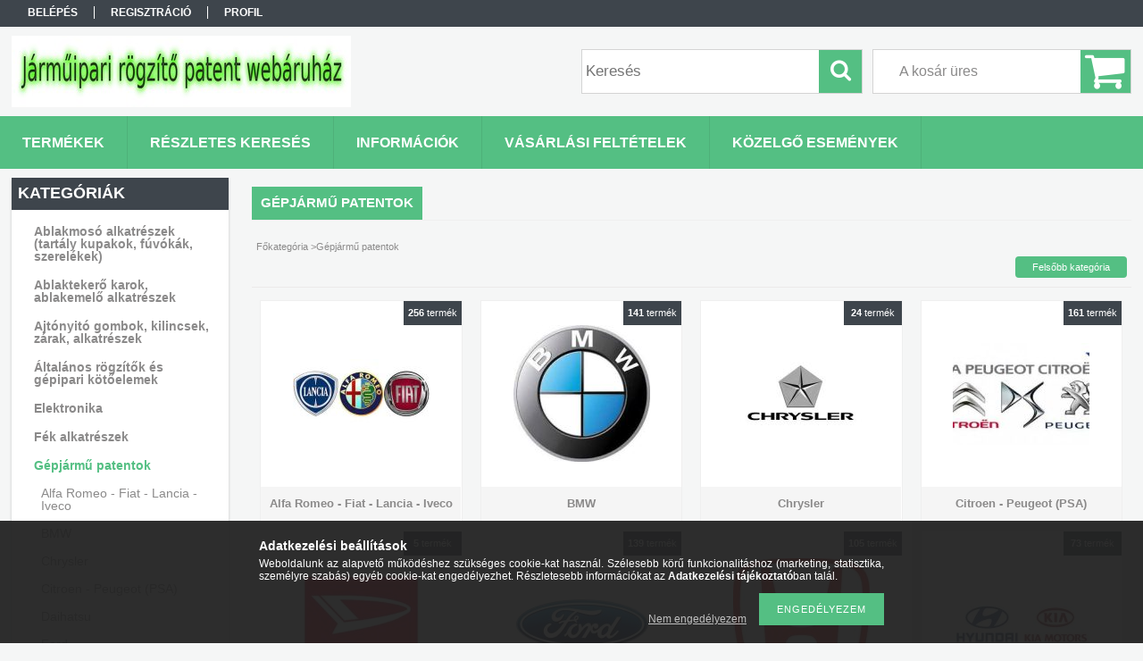

--- FILE ---
content_type: text/html; charset=UTF-8
request_url: https://patentos.hu/sct/975540/Gepjarmu-patentok
body_size: 16447
content:
<!DOCTYPE html PUBLIC "-//W3C//DTD XHTML 1.0 Transitional//EN" "http://www.w3.org/TR/xhtml1/DTD/xhtml1-transitional.dtd">
<html xmlns="http://www.w3.org/1999/xhtml" lang="hu" xml:lang="hu">
<head>

<meta content="width=device-width, initial-scale=1.0" name="viewport" />

<meta http-equiv="Content-Type" content="text/html; charset=utf-8">
<meta http-equiv="Content-Language" content="HU">
<meta http-equiv="Cache-Control" content="no-cache">
<meta name="description" content="Gépjármű patentok, Kárpit patent - kárpit bolha, járműipari rögzítő elem, biztosíték, kapcsoló, csatlakozó webáruház">
<meta name="robots" content="index, follow">
<meta http-equiv="X-UA-Compatible" content="IE=Edge">
<meta property="og:site_name" content="Kárpit patent - kárpit bolha, járműipari rögzítő elem, biztosíték, kapcsoló, csatlakozó webáruház" />
<meta property="og:title" content="Gépjármű patentok - Kárpit patent - kárpit bolha, járműipari">
<meta property="og:description" content="Gépjármű patentok, Kárpit patent - kárpit bolha, járműipari rögzítő elem, biztosíték, kapcsoló, csatlakozó webáruház">
<meta property="og:type" content="website">
<meta property="og:url" content="https://patentos.hu/sct/975540/Gepjarmu-patentok">
<meta name="google-site-verification" content="yKN2tZIa7uvwdnTn_ytGU16Hun73V6vycjiQSujcBA4">
<meta name="mobile-web-app-capable" content="yes">
<meta name="apple-mobile-web-app-capable" content="yes">
<meta name="MobileOptimized" content="320">
<meta name="HandheldFriendly" content="true">

<title>Gépjármű patentok - Kárpit patent - kárpit bolha, járműipari</title>


<script type="text/javascript">
var service_type="shop";
var shop_url_main="https://patentos.hu";
var actual_lang="hu";
var money_len="0";
var money_thousend=" ";
var money_dec=",";
var shop_id=72766;
var unas_design_url="https:"+"/"+"/"+"patentos.hu"+"/"+"!common_design"+"/"+"base"+"/"+"001300"+"/";
var unas_design_code='001300';
var unas_base_design_code='1300';
var unas_design_ver=2;
var unas_design_subver=0;
var unas_shop_url='https://patentos.hu';
var responsive="yes";
var config_plus=new Array();
config_plus['product_tooltip']=1;
config_plus['cart_redirect']=1;
config_plus['money_type']='Ft';
config_plus['money_type_display']='Ft';
var lang_text=new Array();

var UNAS = UNAS || {};
UNAS.shop={"base_url":'https://patentos.hu',"domain":'patentos.hu',"username":'patentos.unas.hu',"id":72766,"lang":'hu',"currency_type":'Ft',"currency_code":'HUF',"currency_rate":'1',"currency_length":0,"base_currency_length":0,"canonical_url":'https://patentos.hu/sct/975540/Gepjarmu-patentok'};
UNAS.design={"code":'001300',"page":'cat'};
UNAS.api_auth="dd663b154675c67310b2528f6a09616b";
UNAS.customer={"email":'',"id":0,"group_id":0,"without_registration":0};
UNAS.shop["category_id"]="975540";
UNAS.shop["only_private_customer_can_purchase"] = false;
 

UNAS.text = {
    "button_overlay_close": `Bezár`,
    "popup_window": `Felugró ablak`,
    "list": `lista`,
    "updating_in_progress": `frissítés folyamatban`,
    "updated": `frissítve`,
    "is_opened": `megnyitva`,
    "is_closed": `bezárva`,
    "deleted": `törölve`,
    "consent_granted": `hozzájárulás megadva`,
    "consent_rejected": `hozzájárulás elutasítva`,
    "field_is_incorrect": `mező hibás`,
    "error_title": `Hiba!`,
    "product_variants": `termék változatok`,
    "product_added_to_cart": `A termék a kosárba került`,
    "product_added_to_cart_with_qty_problem": `A termékből csak [qty_added_to_cart] [qty_unit] került kosárba`,
    "product_removed_from_cart": `A termék törölve a kosárból`,
    "reg_title_name": `Név`,
    "reg_title_company_name": `Cégnév`,
    "number_of_items_in_cart": `Kosárban lévő tételek száma`,
    "cart_is_empty": `A kosár üres`,
    "cart_updated": `A kosár frissült`,
    "mandatory": `Kötelező!`
};


UNAS.text["delete_from_compare"]= `Törlés összehasonlításból`;
UNAS.text["comparison"]= `Összehasonlítás`;

UNAS.text["delete_from_favourites"]= `Törlés a kedvencek közül`;
UNAS.text["add_to_favourites"]= `Kedvencekhez`;








window.lazySizesConfig=window.lazySizesConfig || {};
window.lazySizesConfig.loadMode=1;
window.lazySizesConfig.loadHidden=false;

window.dataLayer = window.dataLayer || [];
function gtag(){dataLayer.push(arguments)};
gtag('js', new Date());
</script>

<script src="https://patentos.hu/!common_packages/jquery/jquery-1.8.2.js?mod_time=1759314984" type="text/javascript"></script>
<script src="https://patentos.hu/!common_packages/jquery/plugins/bgiframe/bgiframe.js?mod_time=1759314984" type="text/javascript"></script>
<script src="https://patentos.hu/!common_packages/jquery/plugins/ajaxqueue/ajaxqueue.js?mod_time=1759314984" type="text/javascript"></script>
<script src="https://patentos.hu/!common_packages/jquery/plugins/color/color.js?mod_time=1759314984" type="text/javascript"></script>
<script src="https://patentos.hu/!common_packages/jquery/plugins/autocomplete/autocomplete.js?mod_time=1759314984" type="text/javascript"></script>
<script src="https://patentos.hu/!common_packages/jquery/plugins/cookie/cookie.js?mod_time=1759314984" type="text/javascript"></script>
<script src="https://patentos.hu/!common_packages/jquery/plugins/treeview/treeview.js?mod_time=1759314984" type="text/javascript"></script>
<script src="https://patentos.hu/!common_packages/jquery/plugins/treeview/treeview.edit.js?mod_time=1759314984" type="text/javascript"></script>
<script src="https://patentos.hu/!common_packages/jquery/plugins/treeview/treeview.async.js?mod_time=1759314984" type="text/javascript"></script>
<script src="https://patentos.hu/!common_packages/jquery/plugins/tools/tools-1.2.7.js?mod_time=1759314984" type="text/javascript"></script>
<script src="https://patentos.hu/!common_packages/jquery/plugins/bxslider/bxslider.js?mod_time=1759314984" type="text/javascript"></script>
<script src="https://patentos.hu/!common_packages/jquery/own/shop_common/exploded/common.js?mod_time=1769410771" type="text/javascript"></script>
<script src="https://patentos.hu/!common_packages/jquery/own/shop_common/exploded/common_overlay.js?mod_time=1759314984" type="text/javascript"></script>
<script src="https://patentos.hu/!common_packages/jquery/own/shop_common/exploded/common_shop_popup.js?mod_time=1759314984" type="text/javascript"></script>
<script src="https://patentos.hu/!common_packages/jquery/own/shop_common/exploded/common_start_checkout.js?mod_time=1759314984" type="text/javascript"></script>
<script src="https://patentos.hu/!common_packages/jquery/own/shop_common/exploded/design_1500.js?mod_time=1759314984" type="text/javascript"></script>
<script src="https://patentos.hu/!common_packages/jquery/own/shop_common/exploded/function_change_address_on_order_methods.js?mod_time=1759314984" type="text/javascript"></script>
<script src="https://patentos.hu/!common_packages/jquery/own/shop_common/exploded/function_check_password.js?mod_time=1759314984" type="text/javascript"></script>
<script src="https://patentos.hu/!common_packages/jquery/own/shop_common/exploded/function_check_zip.js?mod_time=1767692285" type="text/javascript"></script>
<script src="https://patentos.hu/!common_packages/jquery/own/shop_common/exploded/function_compare.js?mod_time=1759314984" type="text/javascript"></script>
<script src="https://patentos.hu/!common_packages/jquery/own/shop_common/exploded/function_customer_addresses.js?mod_time=1769410771" type="text/javascript"></script>
<script src="https://patentos.hu/!common_packages/jquery/own/shop_common/exploded/function_delivery_point_select.js?mod_time=1759314984" type="text/javascript"></script>
<script src="https://patentos.hu/!common_packages/jquery/own/shop_common/exploded/function_favourites.js?mod_time=1759314984" type="text/javascript"></script>
<script src="https://patentos.hu/!common_packages/jquery/own/shop_common/exploded/function_infinite_scroll.js?mod_time=1759314984" type="text/javascript"></script>
<script src="https://patentos.hu/!common_packages/jquery/own/shop_common/exploded/function_language_and_currency_change.js?mod_time=1759314984" type="text/javascript"></script>
<script src="https://patentos.hu/!common_packages/jquery/own/shop_common/exploded/function_param_filter.js?mod_time=1764233415" type="text/javascript"></script>
<script src="https://patentos.hu/!common_packages/jquery/own/shop_common/exploded/function_postsale.js?mod_time=1759314984" type="text/javascript"></script>
<script src="https://patentos.hu/!common_packages/jquery/own/shop_common/exploded/function_product_print.js?mod_time=1759314984" type="text/javascript"></script>
<script src="https://patentos.hu/!common_packages/jquery/own/shop_common/exploded/function_product_subscription.js?mod_time=1759314984" type="text/javascript"></script>
<script src="https://patentos.hu/!common_packages/jquery/own/shop_common/exploded/function_recommend.js?mod_time=1759314984" type="text/javascript"></script>
<script src="https://patentos.hu/!common_packages/jquery/own/shop_common/exploded/function_saved_cards.js?mod_time=1759314984" type="text/javascript"></script>
<script src="https://patentos.hu/!common_packages/jquery/own/shop_common/exploded/function_saved_filter_delete.js?mod_time=1759314984" type="text/javascript"></script>
<script src="https://patentos.hu/!common_packages/jquery/own/shop_common/exploded/function_search_smart_placeholder.js?mod_time=1759314984" type="text/javascript"></script>
<script src="https://patentos.hu/!common_packages/jquery/own/shop_common/exploded/function_vote.js?mod_time=1759314984" type="text/javascript"></script>
<script src="https://patentos.hu/!common_packages/jquery/own/shop_common/exploded/page_cart.js?mod_time=1767791927" type="text/javascript"></script>
<script src="https://patentos.hu/!common_packages/jquery/own/shop_common/exploded/page_customer_addresses.js?mod_time=1768291153" type="text/javascript"></script>
<script src="https://patentos.hu/!common_packages/jquery/own/shop_common/exploded/page_order_checkout.js?mod_time=1759314984" type="text/javascript"></script>
<script src="https://patentos.hu/!common_packages/jquery/own/shop_common/exploded/page_order_details.js?mod_time=1759314984" type="text/javascript"></script>
<script src="https://patentos.hu/!common_packages/jquery/own/shop_common/exploded/page_order_methods.js?mod_time=1760086915" type="text/javascript"></script>
<script src="https://patentos.hu/!common_packages/jquery/own/shop_common/exploded/page_order_return.js?mod_time=1759314984" type="text/javascript"></script>
<script src="https://patentos.hu/!common_packages/jquery/own/shop_common/exploded/page_order_send.js?mod_time=1759314984" type="text/javascript"></script>
<script src="https://patentos.hu/!common_packages/jquery/own/shop_common/exploded/page_order_subscriptions.js?mod_time=1759314984" type="text/javascript"></script>
<script src="https://patentos.hu/!common_packages/jquery/own/shop_common/exploded/page_order_verification.js?mod_time=1759314984" type="text/javascript"></script>
<script src="https://patentos.hu/!common_packages/jquery/own/shop_common/exploded/page_product_details.js?mod_time=1759314984" type="text/javascript"></script>
<script src="https://patentos.hu/!common_packages/jquery/own/shop_common/exploded/page_product_list.js?mod_time=1759314984" type="text/javascript"></script>
<script src="https://patentos.hu/!common_packages/jquery/own/shop_common/exploded/page_product_reviews.js?mod_time=1759314984" type="text/javascript"></script>
<script src="https://patentos.hu/!common_packages/jquery/own/shop_common/exploded/page_reg.js?mod_time=1759314984" type="text/javascript"></script>
<script src="https://patentos.hu/!common_packages/jquery/plugins/hoverintent/hoverintent.js?mod_time=1759314984" type="text/javascript"></script>
<script src="https://patentos.hu/!common_packages/jquery/own/shop_tooltip/shop_tooltip.js?mod_time=1759314984" type="text/javascript"></script>
<script src="https://patentos.hu/!common_packages/jquery/plugins/waypoints/waypoints-2.0.3.js?mod_time=1759314984" type="text/javascript"></script>
<script src="https://patentos.hu/!common_packages/jquery/plugins/responsive_menu/responsive_menu.js?mod_time=1759314984" type="text/javascript"></script>
<script src="https://patentos.hu/!common_design/base/001300/unas_design_resp.js?mod_time=1759314986" type="text/javascript"></script>

<link href="https://patentos.hu/!common_packages/jquery/plugins/autocomplete/autocomplete.css?mod_time=1759314984" rel="stylesheet" type="text/css">
<link href="https://patentos.hu/!common_design/base/001300/css/common.css?mod_time=1759314986" rel="stylesheet" type="text/css">
<link href="https://patentos.hu/!common_design/base/001300/css/page.css?mod_time=1759314986" rel="stylesheet" type="text/css">
<link href="https://patentos.hu/!common_design/base/001300/css/page_cat_2.css?mod_time=1759314986" rel="stylesheet" type="text/css">
<link href="https://patentos.hu/!common_design/base/001300/css/page_artlist_2.css?mod_time=1759314986" rel="stylesheet" type="text/css">
<link href="https://patentos.hu/!common_design/base/001300/css/box.css?mod_time=1759314986" rel="stylesheet" type="text/css">
<link href="https://patentos.hu/!common_design/base/001300/css/layout.css?mod_time=1759314986" rel="stylesheet" type="text/css">
<link href="https://patentos.hu/!common_design/base/001300/css/design.css?mod_time=1759314986" rel="stylesheet" type="text/css">
<link href="https://patentos.hu/!common_design/base/001300/css/design_custom.css?mod_time=1759314986" rel="stylesheet" type="text/css">
<link href="https://patentos.hu/!common_design/base/001300/css/custom.css?mod_time=1759314986" rel="stylesheet" type="text/css">

<link href="https://patentos.hu/sct/975540/Gepjarmu-patentok" rel="canonical">
    <link id="favicon-32x32" rel="icon" type="image/png" href="https://patentos.hu/!common_design/own/image/favicon_32x32.png" sizes="32x32">
    <link id="favicon-192x192" rel="icon" type="image/png" href="https://patentos.hu/!common_design/own/image/favicon_192x192.png" sizes="192x192">
            <link rel="apple-touch-icon" href="https://patentos.hu/!common_design/own/image/favicon_32x32.png" sizes="32x32">
        <link rel="apple-touch-icon" href="https://patentos.hu/!common_design/own/image/favicon_192x192.png" sizes="192x192">
        <script type="text/javascript">
        var google_consent=1;
    
        gtag('consent', 'default', {
           'ad_storage': 'denied',
           'ad_user_data': 'denied',
           'ad_personalization': 'denied',
           'analytics_storage': 'denied',
           'functionality_storage': 'denied',
           'personalization_storage': 'denied',
           'security_storage': 'granted'
        });

    
        gtag('consent', 'update', {
           'ad_storage': 'denied',
           'ad_user_data': 'denied',
           'ad_personalization': 'denied',
           'analytics_storage': 'denied',
           'functionality_storage': 'denied',
           'personalization_storage': 'denied',
           'security_storage': 'granted'
        });

        </script>
    	<script type="text/javascript">
	/* <![CDATA[ */
	$(document).ready(function() {
       $(document).bind("contextmenu",function(e) {
            return false;
       });
	});
	/* ]]> */
	</script>
		<script type="text/javascript">
	/* <![CDATA[ */
	var omitformtags=["input", "textarea", "select"];
	omitformtags=omitformtags.join("|");
		
	function disableselect(e) {
		if (omitformtags.indexOf(e.target.tagName.toLowerCase())==-1) return false;
		if (omitformtags.indexOf(e.target.tagName.toLowerCase())==2) return false;
	}
		
	function reEnable() {
		return true;
	}
		
	if (typeof document.onselectstart!="undefined") {
		document.onselectstart=new Function ("return false");
	} else {
		document.onmousedown=disableselect;
		document.onmouseup=reEnable;
	}
	/* ]]> */
	</script>
	

</head>

<body class='design_ver2' id="ud_shop_cat">
<div id="image_to_cart" style="display:none; position:absolute; z-index:100000;"></div>
<div class="overlay_common overlay_warning" id="overlay_cart_add"></div>
<script type="text/javascript">$(document).ready(function(){ overlay_init("cart_add",{"onBeforeLoad":false}); });</script>
<div class="overlay_common overlay_dialog" id="overlay_save_filter"></div>
<script type="text/javascript">$(document).ready(function(){ overlay_init("save_filter",{"closeOnEsc":true,"closeOnClick":true}); });</script>
<div id="overlay_login_outer"></div>	
	<script type="text/javascript">
	$(document).ready(function(){
	    var login_redir_init="";

		$("#overlay_login_outer").overlay({
			onBeforeLoad: function() {
                var login_redir_temp=login_redir_init;
                if (login_redir_act!="") {
                    login_redir_temp=login_redir_act;
                    login_redir_act="";
                }

				                    var temp_href="https://patentos.hu/shop_login.php";
                    if (login_redir_temp!="") temp_href=temp_href+"?login_redir="+encodeURIComponent(login_redir_temp);
					location.href=temp_href;
								},
			top: 50,
						closeOnClick: (config_plus['overlay_close_on_click_forced'] === 1),
			onClose: function(event, overlayIndex) {
				$("#login_redir").val("");
			},
			load: false
		});
		
			});
	function overlay_login() {
		$(document).ready(function(){
			$("#overlay_login_outer").overlay().load();
		});
	}
	function overlay_login_remind() {
        if (unas_design_ver >= 5) {
            $("#overlay_remind").overlay().load();
        } else {
            $(document).ready(function () {
                $("#overlay_login_outer").overlay().close();
                setTimeout('$("#overlay_remind").overlay().load();', 250);
            });
        }
	}

    var login_redir_act="";
    function overlay_login_redir(redir) {
        login_redir_act=redir;
        $("#overlay_login_outer").overlay().load();
    }
	</script>  
	<div class="overlay_common overlay_info" id="overlay_remind"></div>
<script type="text/javascript">$(document).ready(function(){ overlay_init("remind",[]); });</script>

	<script type="text/javascript">
    	function overlay_login_error_remind() {
		$(document).ready(function(){
			load_login=0;
			$("#overlay_error").overlay().close();
			setTimeout('$("#overlay_remind").overlay().load();', 250);	
		});
	}
	</script>  
	<div class="overlay_common overlay_info" id="overlay_newsletter"></div>
<script type="text/javascript">$(document).ready(function(){ overlay_init("newsletter",[]); });</script>

<script type="text/javascript">
function overlay_newsletter() {
    $(document).ready(function(){
        $("#overlay_newsletter").overlay().load();
    });
}
</script>
<div class="overlay_common overlay_error" id="overlay_script"></div>
<script type="text/javascript">$(document).ready(function(){ overlay_init("script",[]); });</script>
    <script>
    $(document).ready(function() {
        $.ajax({
            type: "GET",
            url: "https://patentos.hu/shop_ajax/ajax_stat.php",
            data: {master_shop_id:"72766",get_ajax:"1"}
        });
    });
    </script>
    

<div id='banner_popup_bx_content'></div>

<div id="container">
	

    <div id="menu_resp">
        <a class="resp_close_plus"><span></span></a>
        <ul> 
            <li>
    
        
            
                <script type='text/javascript'>
                    function overlay_login() {
                        $(document).ready(function(){
                            $("#overlay_login_outer").overlay().load();
                        });
                    }
                </script>
                <a href="javascript:overlay_login();" class="text_normal">Belépés</a>
            

            
        

        
        

        

    
</li>
            <li><a href="https://patentos.hu/shop_reg.php"><strong>Regisztráció</strong></a></li>
            <li><a href="https://patentos.hu/shop_order_track.php"><strong>Profil</strong></a></li>
            <li><a href="https://patentos.hu/shop_help.php"><strong>Vásárlási feltételek</strong></a></li>
            <li><a href="https://patentos.hu/shop_searchcomplex.php"><strong>Részletes keresés</strong></a></li>
            <li><a href="https://patentos.hu/shop_contact.php"><strong>Információk</strong></a></li>                            
            <li></li>
            <li><ul><li class="menu_item_plus menu_item_1" id="menu_item_id_325307"><span class="menu_item_inner"><a href="https://patentos.hu/spg/325307/Kozelgo-esemenyek" target="_top"><strong>Közelgő események</strong></a></span></li></ul></li>
        </ul> 
        <div id="resp_banner_box">
            
            
            
            <div id='temp_box_banner_container_35610' class='box_content_container'><div id='temp_box_banner_title_35610' class='box_content_title'>Házhozszállítás</div><div id='temp_box_banner_35610' class='box_content'><div class='box_txt text_normal'><p style="text-align: center;"><a href="https://patentos.hu/shop_contact.php?tab=shipping"><img border="0" src="https://patentos.hu/main_pic/shop_default_shipping.png" /></a></p></div></div></div>
        </div>                             
    </div>  	
    
    <div id="header">
    	<div id="header_top">
        	<div id="header_menu">
                	<ul>
						<li class="login">
    
        
            
                <script type='text/javascript'>
                    function overlay_login() {
                        $(document).ready(function(){
                            $("#overlay_login_outer").overlay().load();
                        });
                    }
                </script>
                <a href="javascript:overlay_login();" class="text_normal">Belépés</a>
            

            
        

        
        

        

    
</li>
                        <li><a href="https://patentos.hu/shop_reg.php"><strong>Regisztráció</strong></a></li>                    
                        <li><a href="https://patentos.hu/shop_order_track.php"><strong>Profil</strong></a>	</li>
                    </ul>         
            </div>
        	<div id="money_lang">
            	<div id="money"></div>                  
            	<div id="lang"></div>
                <div id="lang_small"></div>
                <div class="clear_fix"></div>
            </div>
            <script type="text/javascript">
				if($("#money").html()=="") {
					$("#money").hide();
				}
				if($("#lang").html()=="") {
					$("#lang").hide();
				}						
			</script>	
            <div class="clear_fix"></div>
        </div>	
    	<div id="header_container">
        	<div id="logo"><div id='head_bx_content'><!-- UnasElement {type:slide_bx} -->
<div id="head_bx_slide" class="bxSlider">
	<a id="head_bx_slide_0" href="https://patentos.hu/"><img src="https://patentos.hu/shop_pic.php?time=1483594347&width=380&height=80&design_element=head_bx_slide_0.png" border="0" title="" alt="" /></a>
	<a id="head_bx_slide_1" href="https://patentos.hu/"><img src="https://patentos.hu/shop_pic.php?time=1483594375&width=380&height=80&design_element=head_bx_slide_1.jpg" border="0" title="" alt="" /></a>
</div>
<script type="text/javascript">
$(document).ready(function(){
	$("#head_bx_slide").bxSlider({
		auto:true,
		mode:"horizontal",
		speed:500,
		pause:4000
	});
});
</script></div></div>
            <div id="cart"><div id='box_cart_content' class='box_content'>

    

    

    
        <div class='box_cart_item'>
            <a href='https://patentos.hu/shop_cart.php' class='text_small'>
                <span class='text_small'>
                    

                    

                    
                        <span class='box_cart_empty'>A kosár üres</span>
                        
                    
                </span>
            </a>
        </div>
    

    

    

    

    

    

    
        <script type="text/javascript">
            $("#cart").click(function() {
                document.location.href="https://patentos.hu/shop_cart.php";
            });
        </script>
    

</div></div>
            <div id="search"><div id='box_search_content' class='box_content'>
    <form name="form_include_search" id="form_include_search" action="https://patentos.hu/shop_search.php" method="get">
        <div class='box_search_field'><label><span class="text_small">Kifejezés:</span></label><span class="text_input"><input name="q" id="box_search_input" type="text" maxlength="255" class="text_small js-search-input" value="" placeholder="Keresés" /></span></div>
        <div class='box_search_button'><span class="text_button"><input type="submit" value="Keres" class="text_small" /></span></div>
    </form>
</div></div>
            
                <div id="header_container_inner_mobile">
                    <a href="#" onclick="responsive_cat_menu(); return false;" class="header_category_icon"><span></span>Kategóriák</a>
                        
                    <div id="header_container_inner_mobile_plusmenu"><a href="#" class="header_plusmenu_icon"><span></span></a></div>                
                    <div id="header_container_inner_mobile_cart"><a id="header_cart_button" href="https://patentos.hu/shop_cart.php"></a></div>
                    <a href="#" id="header_search_icon"><span></span></a>
                    <a href="#" id="header_filter_icon"><span></span></a> 
                    
                    <div id="header_container_inner_mobile_filter">
                        <div id="header_container_inner_mobile_filter_title"><a class="resp_close"><span></span></a></div>
                        <div id="header_container_inner_mobile_filter_container"></div>
                    </div>                    
                    <div class="clear_fix"></div>
                    
                    <script type="text/javascript">
						if ($("#box_filter_content").length=="") {
							$("a#header_filter_icon").hide();	
						}
					</script>
                                                                  
                </div>            
                        
            <div class="clear_fix"></div>
        </div>	
        <div id="header_bottom"><!-- --></div>
    </div>
    
    <div id="content">
    
        <div id="responsive_cat_menu"><div id="responsive_cat_menu_content"><script type="text/javascript">var responsive_menu='$(\'#responsive_cat_menu ul\').responsive_menu({ajax_type: "GET",ajax_param_str: "cat_key|aktcat",ajax_url: "https://patentos.hu/shop_ajax/ajax_box_cat.php",ajax_data: "master_shop_id=72766&lang_master=hu&get_ajax=1&type=responsive_call&box_var_name=shop_cat&box_var_already=no&box_var_responsive=yes&box_var_section=content&box_var_highlight=yes&box_var_type=normal&box_var_multilevel_id=responsive_cat_menu",menu_id: "responsive_cat_menu"});'; </script><div class="responsive_menu"><div class="responsive_menu_nav"><div class="responsive_menu_navtop"><div class="responsive_menu_back "></div><div class="responsive_menu_title ">Kategóriák</div><div class="responsive_menu_close "></div></div><div class="responsive_menu_navbottom"></div></div><div class="responsive_menu_content"><ul style="display:none;"><li><div class="next_level_arrow"></div><span class="ajax_param">688859|975540</span><a href="https://patentos.hu/sct/688859/Ablakmoso-alkatreszek-tartaly-kupakok-fuvokak-szer" class="text_small has_child resp_clickable" onclick="return false;">Ablakmosó alkatrészek (tartály kupakok, fúvókák, szerelékek)</a></li><li><span class="ajax_param">527683|975540</span><a href="https://patentos.hu/Ablaktekero-karok-ablakemelo-alkatreszek" class="text_small resp_clickable" onclick="return false;">Ablaktekerő karok, ablakemelő alkatrészek</a></li><li><span class="ajax_param">197209|975540</span><a href="https://patentos.hu/spl/197209/Ajtonyito-gombok-kilincsek-zarak-alkatreszek" class="text_small resp_clickable" onclick="return false;">Ajtónyitó gombok, kilincsek, zárak, alkatrészek</a></li><li><div class="next_level_arrow"></div><span class="ajax_param">638125|975540</span><a href="https://patentos.hu/sct/638125/Altalanos-rogzitok-es-gepipari-kotoelemek" class="text_small has_child resp_clickable" onclick="return false;">Általános rögzítők és gépipari kötőelemek</a></li><li><div class="next_level_arrow"></div><span class="ajax_param">668343|975540</span><a href="https://patentos.hu/elektronika" class="text_small has_child resp_clickable" onclick="return false;">Elektronika</a></li><li><div class="next_level_arrow"></div><span class="ajax_param">291036|975540</span><a href="https://patentos.hu/sct/291036/Fek-alkatreszek" class="text_small has_child resp_clickable" onclick="return false;">Fék alkatrészek</a></li><li class="active_menu"><div class="next_level_arrow"></div><span class="ajax_param">975540|975540</span><a href="https://patentos.hu/sct/975540/Gepjarmu-patentok" class="text_small has_child resp_clickable" onclick="return false;">Gépjármű patentok</a></li><li><span class="ajax_param">966943|975540</span><a href="https://patentos.hu/spl/966943/Kalaptarto-fuggesztok-zsinorok" class="text_small resp_clickable" onclick="return false;">Kalaptartó függesztők, zsinórok</a></li><li><span class="ajax_param">659833|975540</span><a href="https://patentos.hu/spl/659833/Lokharito-tartok" class="text_small resp_clickable" onclick="return false;">Lökhárító tartók</a></li><li><div class="next_level_arrow"></div><span class="ajax_param">245485|975540</span><a href="https://patentos.hu/sct/245485/Olajleereszto-csavarok" class="text_small has_child resp_clickable" onclick="return false;">Olajleeresztő csavarok</a></li><li><span class="ajax_param">541394|975540</span><a href="https://patentos.hu/spl/541394/Szerszamok-autos-kiegeszitok" class="text_small resp_clickable" onclick="return false;">Szerszámok, autós kiegészítők</a></li><li><span class="ajax_param">884928|975540</span><a href="https://patentos.hu/spl/884928/Univerzalis-szurok" class="text_small resp_clickable" onclick="return false;">Univerzális szűrők</a></li></ul></div></div></div></div>    
    
    	<div id="content_top">
        	<div id="content_top_menu_full_sf" class="content_top_menu">
            	<ul>
                	<li><a href="https://patentos.hu/sct/0/"><strong>Termékek</strong></a></li>
                    <li><a href="https://patentos.hu/shop_searchcomplex.php"><strong>Részletes keresés</strong></a></li>
                    <li><a href="https://patentos.hu/shop_contact.php"><strong>Információk</strong></a></li>
                    <li><a href="https://patentos.hu/shop_help.php"><strong>Vásárlási feltételek</strong></a></li>
                    <li class="menu_item_plus menu_item_1" id="menu_item_id_325307"><span class="menu_item_inner"><a href="https://patentos.hu/spg/325307/Kozelgo-esemenyek" target="_top"><strong>Közelgő események</strong></a></span></li>
                    
                </ul>
            </div>

            <div id="content_top_menu_1000" class="content_top_menu"><div id="menu_content15"><ul><li class="menu_item_1"><span class="menu_item_inner"><a href="https://patentos.hu/sct/0/"><strong>Termékek</strong></a></span></li><li class="menu_item_2"><span class="menu_item_inner"><a href="https://patentos.hu/shop_searchcomplex.php"><strong>Részletes keresés</strong></a></span></li><li class="menu_item_3"><span class="menu_item_inner"><a href="https://patentos.hu/shop_contact.php"><strong>Információk</strong></a></span></li><li class="menu_item_4"><span class="menu_item_inner"><a href="https://patentos.hu/shop_help.php"><strong>Vásárlási feltételek</strong></a></span></li></ul></div></div>
        </div>
        <div id="content_container_outer"><div id="content_container"><div id="content_container_inner">    
        	
            <div id="left">
                <div id="box_left">
                	
                    
                    
                    <div id="left_home_full">
                    
                    </div>
                    
                    <div id="left_home_1000">
                    
                    <div id="left_cms_full">
                    <div class="box_left_top"><!-- --></div>
                    <div class="box_left_container"><ul><li class="menu_item_plus menu_item_1" id="menu_item_id_325307"><span class="menu_item_inner"><a href="https://patentos.hu/spg/325307/Kozelgo-esemenyek" target="_top"><strong>Közelgő események</strong></a></span></li></ul></div>
                    <div class="box_left_bottom"><!-- --></div>
                    </div>
                    
                    </div>	                                                        	
                
                    <div id='box_container_shop_cat' class='box_container_1'>
                    <div class="box_left_full">
                        <div class="box_left_top"><!-- --></div>
                        <div class="box_left_title">Kategóriák</div>
                        <div class="box_left_container"><div id='box_cat_content' class='box_content box_cat_type_ajax'><ul id='box_cat_main'><li id='box_cat_1_688859' class=' hasChildren'><span class='text_small box_cat_style0 box_cat_level0 text_style_strong box_cat_click_level0'>Ablakmosó alkatrészek (tartály kupakok, fúvókák, szerelékek)</span>
<ul style="display: none;"><li><span class="placeholder">&nbsp;</span></li></ul></li><li id='box_cat_1_527683' class=''><span class='text_small box_cat_style0 box_cat_level0 text_style_strong'><a href='https://patentos.hu/Ablaktekero-karok-ablakemelo-alkatreszek' class='text_small text_style_strong box_cat_click_level0' >Ablaktekerő karok, ablakemelő alkatrészek</a></span></li><li id='box_cat_1_197209' class=''><span class='text_small box_cat_style0 box_cat_level0 text_style_strong'><a href='https://patentos.hu/spl/197209/Ajtonyito-gombok-kilincsek-zarak-alkatreszek' class='text_small text_style_strong box_cat_click_level0' >Ajtónyitó gombok, kilincsek, zárak, alkatrészek</a></span></li><li id='box_cat_1_638125' class=' hasChildren'><span class='text_small box_cat_style0 box_cat_level0 text_style_strong box_cat_click_level0'>Általános rögzítők és gépipari kötőelemek</span>
<ul style="display: none;"><li><span class="placeholder">&nbsp;</span></li></ul></li><li id='box_cat_1_668343' class=' hasChildren'><span class='text_small box_cat_style0 box_cat_level0 text_style_strong box_cat_click_level0'>Elektronika</span>
<ul style="display: none;"><li><span class="placeholder">&nbsp;</span></li></ul></li><li id='box_cat_1_291036' class=' hasChildren'><span class='text_small box_cat_style0 box_cat_level0 text_style_strong box_cat_click_level0'>Fék alkatrészek</span>
<ul style="display: none;"><li><span class="placeholder">&nbsp;</span></li></ul></li><li id='box_cat_1_975540' class=' open'><span class='text_small box_cat_style0 box_cat_level0 text_style_strong box_cat_click_level0 text_color_fault text_style_strong'>Gépjármű patentok</span><ul><li id='box_cat_2_889531' class=''><span class='text_small box_cat_style1 box_cat_level2'><a href='https://patentos.hu/spl/889531/Alfa-Romeo-Fiat-Lancia-Iveco' class='text_small box_cat_click_level2' >Alfa Romeo - Fiat - Lancia - Iveco</a></span></li><li id='box_cat_2_886143' class=''><span class='text_small box_cat_style1 box_cat_level2'><a href='https://patentos.hu/spl/886143/BMW' class='text_small box_cat_click_level2' >BMW</a></span></li><li id='box_cat_2_224487' class=''><span class='text_small box_cat_style1 box_cat_level2'><a href='https://patentos.hu/spl/224487/Chrysler' class='text_small box_cat_click_level2' >Chrysler</a></span></li><li id='box_cat_2_541865' class=''><span class='text_small box_cat_style1 box_cat_level2'><a href='https://patentos.hu/spl/541865/Citroen-Peugeot-PSA' class='text_small box_cat_click_level2' >Citroen - Peugeot (PSA)</a></span></li><li id='box_cat_2_115389' class=''><span class='text_small box_cat_style1 box_cat_level2'><a href='https://patentos.hu/spl/115389/Daihatsu' class='text_small box_cat_click_level2' >Daihatsu</a></span></li><li id='box_cat_2_997182' class=''><span class='text_small box_cat_style1 box_cat_level2'><a href='https://patentos.hu/spl/997182/Ford' class='text_small box_cat_click_level2' >Ford</a></span></li><li id='box_cat_2_879627' class=''><span class='text_small box_cat_style1 box_cat_level2'><a href='https://patentos.hu/spl/879627/Honda' class='text_small box_cat_click_level2' >Honda</a></span></li><li id='box_cat_2_889705' class=''><span class='text_small box_cat_style1 box_cat_level2'><a href='https://patentos.hu/spl/889705/Hyundai-Kia' class='text_small box_cat_click_level2' >Hyundai - Kia</a></span></li><li id='box_cat_2_774116' class=''><span class='text_small box_cat_style1 box_cat_level2'><a href='https://patentos.hu/spl/774116/Isuzu' class='text_small box_cat_click_level2' >Isuzu</a></span></li><li id='box_cat_2_815441' class=''><span class='text_small box_cat_style1 box_cat_level2'><a href='https://patentos.hu/spl/815441/Mazda' class='text_small box_cat_click_level2' >Mazda</a></span></li><li id='box_cat_2_402396' class=''><span class='text_small box_cat_style1 box_cat_level2'><a href='https://patentos.hu/spl/402396/Mercedes-Benz' class='text_small box_cat_click_level2' >Mercedes-Benz</a></span></li><li id='box_cat_2_473256' class=''><span class='text_small box_cat_style1 box_cat_level2'><a href='https://patentos.hu/spl/473256/Mini' class='text_small box_cat_click_level2' >Mini</a></span></li><li id='box_cat_2_279558' class=''><span class='text_small box_cat_style1 box_cat_level2'><a href='https://patentos.hu/spl/279558/Mitsubishi' class='text_small box_cat_click_level2' >Mitsubishi</a></span></li><li id='box_cat_2_893061' class=''><span class='text_small box_cat_style1 box_cat_level2'><a href='https://patentos.hu/spl/893061/Nissan' class='text_small box_cat_click_level2' >Nissan</a></span></li><li id='box_cat_2_851703' class=''><span class='text_small box_cat_style1 box_cat_level2'><a href='https://patentos.hu/spl/851703/Opel-Daewoo-Chevrolet-GM' class='text_small box_cat_click_level2' >Opel - Daewoo - Chevrolet (GM)</a></span></li><li id='box_cat_2_739049' class=''><span class='text_small box_cat_style1 box_cat_level2'><a href='https://patentos.hu/spl/739049/Porsche' class='text_small box_cat_click_level2' >Porsche</a></span></li><li id='box_cat_2_167895' class=''><span class='text_small box_cat_style1 box_cat_level2'><a href='https://patentos.hu/spl/167895/Renault-Dacia' class='text_small box_cat_click_level2' >Renault - Dacia</a></span></li><li id='box_cat_2_593370' class=''><span class='text_small box_cat_style1 box_cat_level2'><a href='https://patentos.hu/spl/593370/Rover-Land-Rover' class='text_small box_cat_click_level2' >Rover - Land Rover</a></span></li><li id='box_cat_2_405787' class=''><span class='text_small box_cat_style1 box_cat_level2'><a href='https://patentos.hu/spl/405787/SAAB' class='text_small box_cat_click_level2' >SAAB</a></span></li><li id='box_cat_2_710229' class=''><span class='text_small box_cat_style1 box_cat_level2'><a href='https://patentos.hu/spl/710229/Smart' class='text_small box_cat_click_level2' >Smart</a></span></li><li id='box_cat_2_121527' class=''><span class='text_small box_cat_style1 box_cat_level2'><a href='https://patentos.hu/spl/121527/Subaru' class='text_small box_cat_click_level2' >Subaru</a></span></li><li id='box_cat_2_771394' class=''><span class='text_small box_cat_style1 box_cat_level2'><a href='https://patentos.hu/spl/771394/Suzuki' class='text_small box_cat_click_level2' >Suzuki</a></span></li><li id='box_cat_2_880622' class=''><span class='text_small box_cat_style1 box_cat_level2'><a href='https://patentos.hu/spl/880622/Toyota-Lexus' class='text_small box_cat_click_level2' >Toyota - Lexus</a></span></li><li id='box_cat_2_926309' class=''><span class='text_small box_cat_style1 box_cat_level2'><a href='https://patentos.hu/spl/926309/Univerzalis-patentok-csavarok-rogzitok-zaro-dugok' class='text_small box_cat_click_level2' >Univerzális patentok, csavarok, rögzítők, záró dugók</a></span></li><li id='box_cat_2_684607' class=''><span class='text_small box_cat_style1 box_cat_level2'><a href='https://patentos.hu/spl/684607/Volkswagen-Seat-Audi-Skoda' class='text_small box_cat_click_level2' >Volkswagen - Seat - Audi - Skoda</a></span></li><li id='box_cat_2_769975' class=''><span class='text_small box_cat_style1 box_cat_level2'><a href='https://patentos.hu/spl/769975/Volvo' class='text_small box_cat_click_level2' >Volvo</a></span></li></ul></li><li id='box_cat_1_966943' class=''><span class='text_small box_cat_style0 box_cat_level0 text_style_strong'><a href='https://patentos.hu/spl/966943/Kalaptarto-fuggesztok-zsinorok' class='text_small text_style_strong box_cat_click_level0' >Kalaptartó függesztők, zsinórok</a></span></li><li id='box_cat_1_659833' class=''><span class='text_small box_cat_style0 box_cat_level0 text_style_strong'><a href='https://patentos.hu/spl/659833/Lokharito-tartok' class='text_small text_style_strong box_cat_click_level0' >Lökhárító tartók</a></span></li><li id='box_cat_1_245485' class=' hasChildren'><span class='text_small box_cat_style0 box_cat_level0 text_style_strong box_cat_click_level0'>Olajleeresztő csavarok</span>
<ul style="display: none;"><li><span class="placeholder">&nbsp;</span></li></ul></li><li id='box_cat_1_541394' class=''><span class='text_small box_cat_style0 box_cat_level0 text_style_strong'><a href='https://patentos.hu/spl/541394/Szerszamok-autos-kiegeszitok' class='text_small text_style_strong box_cat_click_level0' >Szerszámok, autós kiegészítők</a></span></li><li id='box_cat_1_884928' class=''><span class='text_small box_cat_style0 box_cat_level0 text_style_strong'><a href='https://patentos.hu/spl/884928/Univerzalis-szurok' class='text_small text_style_strong box_cat_click_level0' >Univerzális szűrők</a></span></li></ul></div></div>
                        <div class="box_left_bottom"><!-- --></div>	
                    </div>
					</div><div id='box_container_shop_checkout' class='box_container_2'>
                    <div class="box_left_full">
                        <div class="box_left_top"><!-- --></div>
                        <div class="box_left_title">Fizetési megoldás</div>
                        <div class="box_left_container"><div id='box_checkout_content' class='box_content'>
    
        <a href='https://patentos.hu/shop_contact.php?tab=payment' ><span id='box_checkout_paypal' class='box_checkout_element' alt='paypal' title='paypal'></span></a>
    
        <a href='https://patentos.hu/shop_contact.php?tab=payment' ><span id='box_checkout_stripe_com' class='box_checkout_element' alt='stripe_com' title='stripe_com'></span></a>
    
</div></div>
                        <div class="box_left_bottom"><!-- --></div>	
                    </div>
					</div><div id='box_container_shop_top' class='box_container_3'>
                    <div class="box_left_full">
                        <div class="box_left_top"><!-- --></div>
                        <div class="box_left_title">TOP termékek</div>
                        <div class="box_left_container"><div id='box_top_content' class='box_content box_top_content'><div class='box_content_ajax' data-min-length='5'></div><script type="text/javascript">
	$.ajax({
		type: "GET",
		async: true,
		url: "https://patentos.hu/shop_ajax/ajax_box_top.php",
		data: {
			box_var_name:"shop_top",
			box_var_var_only:"yes",
			box_var_akcio:"no",
			box_var_section:"content",
			box_var_highlight:"yes",
			box_id:"",
			cat_endid:"975540",
			get_ajax:1,
			shop_id:"72766",
			lang_master:"hu"
		},
		success: function(result){
			$("#box_top_content").html(result);
		}
	});
</script>
</div></div>
                        <div class="box_left_bottom"><!-- --></div>	
                    </div>
					</div><div id='box_container_shop_art' class='box_container_4'>
                    <div class="box_left_full">
                        <div class="box_left_top"><!-- --></div>
                        <div class="box_left_title">Termékajánló</div>
                        <div class="box_left_container"><div id='box_art_content' class='box_content box_art_content'><div class='box_content_ajax' data-min-length='5'></div><script type="text/javascript">
	$.ajax({
		type: "GET",
		async: true,
		url: "https://patentos.hu/shop_ajax/ajax_box_art.php",
		data: {
			box_var_name:"shop_art",
			box_var_var_only:"yes",
			box_var_akcio:"no",
			box_var_section:"content",
			box_var_highlight:"yes",
			box_id:"",
			cat_endid:"975540",
			get_ajax:1,
			shop_id:"72766",
			lang_master:"hu"
		},
		success: function(result){
			$("#box_art_content").html(result);
		}
	});
</script>
</div></div>
                        <div class="box_left_bottom"><!-- --></div>	
                    </div>
					</div><div id='box_container_shop_partner' class='box_container_5'>
                    <div class="box_left_full">
                        <div class="box_left_top"><!-- --></div>
                        <div class="box_left_title">Partnereink</div>
                        <div class="box_left_container">


<div id='box_partner_content' class='box_content'>
    
        
            <div id="box_partner_arukereso" style="background:#FFF; width:130px; margin:0 auto; padding:3px 0 1px;">
<!-- ÁRUKERESŐ.HU CODE - PLEASE DO NOT MODIFY THE LINES BELOW -->
<div style="background:transparent; text-align:center; padding:0; margin:0 auto; width:120px">
<a title="Árukereső.hu" href="https://www.arukereso.hu/" style="display: flex;border:0; padding:0;margin:0 0 2px 0;" target="_blank"><svg viewBox="0 0 374 57"><style type="text/css">.ak1{fill:#0096FF;}.ak3{fill:#FF660A;}</style><path class="ak1" d="m40.4 17.1v24.7c0 4.7 1.9 6.7 6.5 6.7h1.6v7h-1.6c-8.2 0-12.7-3.1-13.9-9.5-2.9 6.1-8.5 10.2-15.3 10.2-10.3 0-17.7-8.6-17.7-19.9s7.4-19.9 17.3-19.9c7.3 0 12.8 4.7 15.2 11.8v-11.1zm-20.5 31.8c7.3 0 12.6-5.4 12.6-12.6 0-7.3-5.2-12.7-12.6-12.7-6.5 0-11.8 5.4-11.8 12.7 0 7.2 5.3 12.6 11.8 12.6zm3.3-48.8h8.8l-8.8 12h-8z"></path><path class="ak1" d="m53.3 17.1h7.9v10.1c2.7-9.6 8.8-11.9 15-10.4v7.5c-8.4-2.3-15 2.1-15 9.4v21.7h-7.9z"></path><path class="ak1" d="m89.2 17.1v22.5c0 5.6 4 9.4 9.6 9.4 5.4 0 9.5-3.8 9.5-9.4v-22.5h7.9v22.5c0 9.9-7.4 16.7-17.4 16.7-10.1 0-17.5-6.8-17.5-16.7v-22.5z"></path><path class="ak1" d="m132.6 55.5h-7.9v-55.5h7.9v35.1l16.2-17.9h9.9l-14.8 16 17.7 22.3h-10l-13-16.5-6 6.4z"></path><path class="ak1" d="m181.2 16.4c12.3 0 21.1 10 19.7 22.6h-31.7c1.1 6.1 6 10.4 12.6 10.4 5 0 9.1-2.6 11.3-6.8l6.6 2.9c-3.3 6.3-9.7 10.7-18.1 10.7-11.5 0-20.3-8.6-20.3-19.9-0.1-11.3 8.5-19.9 19.9-19.9zm11.7 16.4c-1.3-5.5-5.7-9.6-11.8-9.6-5.8 0-10.4 4-11.8 9.6z"></path><path class="ak1" d="m208.5 17.1h7.9v10.1c2.7-9.6 8.8-11.9 15-10.4v7.5c-8.4-2.3-15 2.1-15 9.4v21.7h-7.9z"></path><path class="ak1" d="m252.4 16.4c12.3 0 21.1 10 19.7 22.6h-31.7c1.1 6.1 6 10.4 12.6 10.4 5 0 9.1-2.6 11.3-6.8l6.6 2.9c-3.3 6.3-9.7 10.7-18.1 10.7-11.5 0-20.3-8.6-20.3-19.9s8.6-19.9 19.9-19.9zm11.8 16.4c-1.3-5.5-5.7-9.6-11.8-9.6-5.8 0-10.4 4-11.8 9.6z"></path><path class="ak1" d="m293.7 49.8c5 0 8.3-2.2 8.3-5.2 0-8.8-23.5-1.6-23.5-16.6 0-6.7 6.4-11.6 15.1-11.6 8.8 0 14.5 4.3 15.7 10.9l-7.9 1.7c-0.6-4-3.4-6.2-7.8-6.2-4.2 0-7.2 2-7.2 4.9 0 8.5 23.5 1.4 23.5 16.9 0 6.8-7.1 11.7-16.3 11.7s-15.1-4.3-16.3-10.9l7.9-1.7c0.8 4 3.7 6.1 8.5 6.1z"></path><path class="ak1" d="m335.4 16.4c11.5 0 20.3 8.6 20.3 19.9 0 11.2-8.8 19.9-20.3 19.9s-20.3-8.6-20.3-19.9 8.8-19.9 20.3-19.9zm0 32.5c7 0 12.2-5.4 12.2-12.6 0-7.3-5.2-12.7-12.2-12.7-6.9 0-12.2 5.4-12.2 12.7 0 7.2 5.3 12.6 12.2 12.6zm-3.6-48.8h7.9l-8.8 12h-7.2zm13.4 0h8l-8.9 12h-7.2z"></path><path class="ak3" d="m369 46.2c2.7 0 4.9 2.2 4.9 4.9s-2.2 4.9-4.9 4.9-4.9-2.2-4.9-4.9c-0.1-2.6 2.2-4.9 4.9-4.9zm-4-46.2h7.9v40h-7.9z"></path></svg></a>
<a title="Árukereső.hu" style="line-height:16px;font-size: 11px; font-family: Arial, Verdana; color: #000" href="https://www.arukereso.hu/" target="_blank">Árukereső.hu</a>
</div>
<!-- ÁRUKERESŐ.HU CODE END -->
</div>

        

        
    
        

        
            <a href="https://olcsobbat.hu" target="_blank" title="olcsobbat.hu"  style="margin-bottom:4px;">
                <img border="0" src="https://patentos.hu/!common_design/own/image/logo/partner/logo_partner_frame_olcsobbat_hu.jpg" alt="olcsobbat.hu"  />
            </a>
        
    
        

        
            <a href="https://vatera.hu" target="_blank" title="vatera.hu"  rel="nofollow" style="margin-bottom:4px;">
                <img border="0" src="https://patentos.hu/!common_design/own/image/logo/partner/logo_partner_frame_vatera_hu.jpg" alt="vatera.hu"  />
            </a>
        
    
        

        
            <a href="https://www.argep.hu" target="_blank" title="argep.hu"  style="margin-bottom:4px;">
                <img border="0" src="https://patentos.hu/!common_design/own/image/logo/partner/logo_partner_frame_argep_hu.jpg" alt="argep.hu"  />
            </a>
        
    
        

        
            <a href="https://arradar.hu" target="_blank" title="Ár Radar árösszehasonlító és piac"  rel="nofollow" style="margin-bottom:4px;">
                <img border="0" src="https://patentos.hu/!common_design/own/image/logo/partner/logo_partner_frame_arradar_hu.jpg" alt="Ár Radar árösszehasonlító és piac"  />
            </a>
        
    
        

        
            <a href="https://arumagazin.hu" target="_blank" title="arumagazin.hu"  rel="nofollow" style="margin-bottom:4px;">
                <img border="0" src="https://patentos.hu/!common_design/own/image/logo/partner/logo_partner_frame_arumagazin_hu.jpg" alt="arumagazin.hu"  />
            </a>
        
    
</div>

</div>
                        <div class="box_left_bottom"><!-- --></div>	
                    </div>
					</div><div id='box_container_shop_cert' class='box_container_6'>
                    <div class="box_left_full">
                        <div class="box_left_top"><!-- --></div>
                        <div class="box_left_title">Tanúsítvány</div>
                        <div class="box_left_container"><div id='box_cert_content' class='box_content'>

    
    <div class='box_cert_item'>
        <a title="Árukereső, a hiteles vásárlási kalauz" href="https://www.arukereso.hu/" target="_blank" class="text_normal has-img"><img src="https://image.arukereso.hu/trustedbadge/125975-150x74-d485f33cb9ecc6d2dca35c970770dd99.png" alt="Árukereső, a hiteles vásárlási kalauz" border="0" /></a>
    </div>
    

</div></div>
                        <div class="box_left_bottom"><!-- --></div>	
                    </div>
					</div><div id='box_container_home_banner4_1' class='box_container_7'>
                    <div class="box_left_full">
                        <div class="box_left_top"><!-- --></div>
                        <div class="box_left_title">Házhozszállítás</div>
                        <div class="box_left_container"><div id='box_banner_35610' class='box_content'><div class='box_txt text_normal'><p style="text-align: center;"><a href="https://patentos.hu/shop_contact.php?tab=shipping"><img border="0" src="https://patentos.hu/main_pic/shop_default_shipping.png" /></a></p></div></div></div>
                        <div class="box_left_bottom"><!-- --></div>	
                    </div>
					</div>
                </div>
            </div>
            
            <div id="center">
            
                <div id="body">
                    <div id="body_title">
    <div id='title_content'>
    <h1>
        Gépjármű patentok
    </h1>
    </div>
</div>	
                    <div id="slideshow">
                        <div id='banner_start_big_bx_content'><!-- UnasElement {type:slide_bx} -->
<div id="banner_start_big_bx_slide" class="bxSlider">
	<a id="banner_start_big_bx_slide_0" href="https://patentos.hu/"><img src="https://patentos.hu/shop_pic.php?time=1478761277&width=1465&height=475&design_element=banner_start_big_bx_slide_0." border="0" title="" alt="" /></a>
</div>
<script type="text/javascript">
$(document).ready(function(){
	$("#banner_start_big_bx_slide").bxSlider({
		auto:false,
		pager:false,
		mode:"horizontal",
		speed:500,
		pause:4000
	});
});
</script></div> 
                    </div> 
                    <div class="clear_fix"></div>                   
                    <div id="body_container"><div id='page_content_outer'>
    <script type='text/javascript'>
        let cat_art_list_filter_loaded = 0;

        function cat_art_list_page(temp, get_filter, page) {
            if (typeof get_filter === "undefined") {
                get_filter = "";
            }

            get_filter = get_filter.replace("\\\\", "\\");

            let loadContentHere = $("#page_cat_artlist");
            let target_top = 0;
            let target_offset = undefined;

            if (loadContentHere.length > 0) {
                target_offset = loadContentHere.offset();
                target_top = target_offset.top - 40;

                loadContentHere.html('<div class="page_content_ajax"></div>');
            }

            if (page == -1) {
                page = ((window.location.hash.indexOf('#page')!=-1) ? window.location.hash.replace('#page', '') : 1);
            }

            if (page > 1) {
                if (window.location.hash != 'page' + page) window.location.hash = 'page' + page;
            } else {
                //if (window.location.hash.indexOf('#page')!=-1 && window.location.hash!='') window.location.hash = ''
            }

            if (typeof page === 'undefined') page = 1;

            if ($(document).scrollTop() > target_top) {
                $('html, body').animate({scrollTop: target_top}, 300);
            }

            if (!cat_art_list_filter_loaded) {
                $('#box_container_shop_filter .js-box-content').addClass('loading').html('<div class="box_content_ajax"></div>');
            }

            load_filter_box_content(false, page, get_filter);
        }

        function load_filter_box_content(prefix, page, filter) {
            let urlParams = new URLSearchParams(window.location.search);
            let loadContentHere = $("#page_cat_artlist");
            let filterBoxChecking = $(".js-ajax-filter-box-checking");
            let filterBoxCheckingForce = $(".js-ajax-filter-box-checking-force");
            let productListChecking = $(".js-ajax-product-list-checking");
            let filterBoxWrapper = $("#box_container_shop_filter");
            let ajax_filter = "";

                        ajax_filter = filter;
            
            $.ajax({
                type: 'GET',
                                async: true,
                url: 'https://patentos.hu/sct/975540/Gepjarmu-patentok',
                data: {
                    action: 'cat_art_list',
                    ajax: 1,
                    prefix: prefix,
                                                                                page: page,
                    cat_art_list_filter_loaded: cat_art_list_filter_loaded
                },
                success: function (cat_art_list_result) {
                                        if ($.trim(cat_art_list_result) == '') {
                        loadContentHere.addClass("d-none");
                        if (productListChecking.length > 0) {
                            productListChecking.addClass('product-list-content-not-exists');
                        }
                    } else {
                        loadContentHere.html(cat_art_list_result)
                        if (productListChecking.length > 0) {
                            productListChecking.addClass('product-list-content-exists');
                        }
                                            }
                                    }
            });
        }

                $(document).ready(function () {
            cat_art_list_page(0, '', -1);
        });
            </script>






<div id='page_cat_content' class='page_content'>

    <div class='page_artdet_head'>
        <div class='page_artdet_dispcat'><span class="text_small"><a href="https://patentos.hu/sct/0/" class="text_small breadcrumb_item breadcrumb_main">Főkategória</a><span class='breadcrumb_sep'> &gt;</span><span class="text_small breadcrumb_item">Gépjármű patentok</span></span></div>
        <div class='page_artdet_buttonback'><span class="text_button"><input name="button" type="submit" value="Felsőbb kategória" onclick="location.href='https://patentos.hu/sct/0/'"  class="text_small" /></span></div>
        <div class='clear_fix'></div>
    </div>
    <div class='page_hr'><hr/></div> 
    
    
    
    
		
    
    
    
    <div class='page_cat_list resp_page_cat_list_2'>
    	
        
        
        
		<div class='page_cat_item_2 item_clear_2 item_clear_3 item_clear_4 item_clear_5' id="page_cat_889531">
        	<div class='page_cat_item_2_inner border_1'>

           		              
    
                
                
                    <div class="page_cat_item_prodnum">
                    <table border="0" cellpadding="0" cellspacing="0"><tr><td><span class='text_small'><strong>256</strong>&nbsp;termék</span></td></tr></table>
                    </div>
                
                
                
                <table border="0" cellpadding="0" cellspacing="0" class="page_cat_pic_table">
                    <tr>
                        <td class="page_cat_pic_2"><a href="https://patentos.hu/spl/889531/Alfa-Romeo-Fiat-Lancia-Iveco" class="text_normal" title="Alfa Romeo - Fiat - Lancia - Iveco" ><img border="0" src="https://patentos.hu/img/72766/catpic_889531/153x153/889531.jpg?time=1477932710" alt="Alfa Romeo - Fiat - Lancia - Iveco" title="Alfa Romeo - Fiat - Lancia - Iveco"  /></a>
                        </td>
                    </tr>
                </table>
                
                <div class='page_cat_main_outer_2'>
                    <table border="0" cellpadding="0" cellspacing="0">
                        <tr>
                            <td class="page_cat_main_2 bg_color_light2">
                                <a href="https://patentos.hu/spl/889531/Alfa-Romeo-Fiat-Lancia-Iveco" class="text_big" ><strong>Alfa Romeo - Fiat - Lancia - Iveco</strong></a>
                            </td>
                        </tr>
                    </table>
                </div> 
                
        	</div>            
        </div>
        
        
        
        
        
        
        
		<div class='page_cat_item_2 item_dwr_2' id="page_cat_886143">
        	<div class='page_cat_item_2_inner border_1'>

           		              
    
                
                
                    <div class="page_cat_item_prodnum">
                    <table border="0" cellpadding="0" cellspacing="0"><tr><td><span class='text_small'><strong>141</strong>&nbsp;termék</span></td></tr></table>
                    </div>
                
                
                
                <table border="0" cellpadding="0" cellspacing="0" class="page_cat_pic_table">
                    <tr>
                        <td class="page_cat_pic_2"><a href="https://patentos.hu/spl/886143/BMW" class="text_normal" title="BMW" ><img border="0" src="https://patentos.hu/img/72766/catpic_886143/153x153/886143.jpg?time=1477932786" alt="BMW" title="BMW"  /></a>
                        </td>
                    </tr>
                </table>
                
                <div class='page_cat_main_outer_2'>
                    <table border="0" cellpadding="0" cellspacing="0">
                        <tr>
                            <td class="page_cat_main_2 bg_color_light2">
                                <a href="https://patentos.hu/spl/886143/BMW" class="text_big" ><strong>BMW</strong></a>
                            </td>
                        </tr>
                    </table>
                </div> 
                
        	</div>            
        </div>
        
        
        
        
        
        
        
		<div class='page_cat_item_2 item_dwr_3 item_clear_2' id="page_cat_224487">
        	<div class='page_cat_item_2_inner border_1'>

           		              
    
                
                
                    <div class="page_cat_item_prodnum">
                    <table border="0" cellpadding="0" cellspacing="0"><tr><td><span class='text_small'><strong>24</strong>&nbsp;termék</span></td></tr></table>
                    </div>
                
                
                
                <table border="0" cellpadding="0" cellspacing="0" class="page_cat_pic_table">
                    <tr>
                        <td class="page_cat_pic_2"><a href="https://patentos.hu/spl/224487/Chrysler" class="text_normal" title="Chrysler" ><img border="0" src="https://patentos.hu/img/72766/catpic_224487/153x153/224487.jpg?time=1477932978" alt="Chrysler" title="Chrysler"  /></a>
                        </td>
                    </tr>
                </table>
                
                <div class='page_cat_main_outer_2'>
                    <table border="0" cellpadding="0" cellspacing="0">
                        <tr>
                            <td class="page_cat_main_2 bg_color_light2">
                                <a href="https://patentos.hu/spl/224487/Chrysler" class="text_big" ><strong>Chrysler</strong></a>
                            </td>
                        </tr>
                    </table>
                </div> 
                
        	</div>            
        </div>
        
        
        
        
        
        
        
		<div class='page_cat_item_2 item_dwr_2 item_dwr_4 item_clear_3' id="page_cat_541865">
        	<div class='page_cat_item_2_inner border_1'>

           		              
    
                
                
                    <div class="page_cat_item_prodnum">
                    <table border="0" cellpadding="0" cellspacing="0"><tr><td><span class='text_small'><strong>161</strong>&nbsp;termék</span></td></tr></table>
                    </div>
                
                
                
                <table border="0" cellpadding="0" cellspacing="0" class="page_cat_pic_table">
                    <tr>
                        <td class="page_cat_pic_2"><a href="https://patentos.hu/spl/541865/Citroen-Peugeot-PSA" class="text_normal" title="Citroen - Peugeot (PSA)" ><img border="0" src="https://patentos.hu/img/72766/catpic_541865/153x153/541865.jpg?time=1477933059" alt="Citroen - Peugeot (PSA)" title="Citroen - Peugeot (PSA)"  /></a>
                        </td>
                    </tr>
                </table>
                
                <div class='page_cat_main_outer_2'>
                    <table border="0" cellpadding="0" cellspacing="0">
                        <tr>
                            <td class="page_cat_main_2 bg_color_light2">
                                <a href="https://patentos.hu/spl/541865/Citroen-Peugeot-PSA" class="text_big" ><strong>Citroen - Peugeot (PSA)</strong></a>
                            </td>
                        </tr>
                    </table>
                </div> 
                
        	</div>            
        </div>
        
        
        
        
        
        
        
		<div class='page_cat_item_2 item_dwr_5 item_clear_2 item_clear_4' id="page_cat_115389">
        	<div class='page_cat_item_2_inner border_1'>

           		              
    
                
                
                    <div class="page_cat_item_prodnum">
                    <table border="0" cellpadding="0" cellspacing="0"><tr><td><span class='text_small'><strong>5</strong>&nbsp;termék</span></td></tr></table>
                    </div>
                
                
                
                <table border="0" cellpadding="0" cellspacing="0" class="page_cat_pic_table">
                    <tr>
                        <td class="page_cat_pic_2"><a href="https://patentos.hu/spl/115389/Daihatsu" class="text_normal" title="Daihatsu" ><img border="0" src="https://patentos.hu/img/72766/catpic_115389/153x153/115389.jpg?time=1477933285" alt="Daihatsu" title="Daihatsu"  /></a>
                        </td>
                    </tr>
                </table>
                
                <div class='page_cat_main_outer_2'>
                    <table border="0" cellpadding="0" cellspacing="0">
                        <tr>
                            <td class="page_cat_main_2 bg_color_light2">
                                <a href="https://patentos.hu/spl/115389/Daihatsu" class="text_big" ><strong>Daihatsu</strong></a>
                            </td>
                        </tr>
                    </table>
                </div> 
                
        	</div>            
        </div>
        
        
        
        
        
        
        
		<div class='page_cat_item_2 item_dwr_2 item_dwr_3 item_clear_5' id="page_cat_997182">
        	<div class='page_cat_item_2_inner border_1'>

           		              
    
                
                
                    <div class="page_cat_item_prodnum">
                    <table border="0" cellpadding="0" cellspacing="0"><tr><td><span class='text_small'><strong>139</strong>&nbsp;termék</span></td></tr></table>
                    </div>
                
                
                
                <table border="0" cellpadding="0" cellspacing="0" class="page_cat_pic_table">
                    <tr>
                        <td class="page_cat_pic_2"><a href="https://patentos.hu/spl/997182/Ford" class="text_normal" title="Ford" ><img border="0" src="https://patentos.hu/img/72766/catpic_997182/153x153/997182.jpg?time=1477933387" alt="Ford" title="Ford"  /></a>
                        </td>
                    </tr>
                </table>
                
                <div class='page_cat_main_outer_2'>
                    <table border="0" cellpadding="0" cellspacing="0">
                        <tr>
                            <td class="page_cat_main_2 bg_color_light2">
                                <a href="https://patentos.hu/spl/997182/Ford" class="text_big" ><strong>Ford</strong></a>
                            </td>
                        </tr>
                    </table>
                </div> 
                
        	</div>            
        </div>
        
        
        
        
        
        
        
		<div class='page_cat_item_2 item_clear_2 item_clear_3' id="page_cat_879627">
        	<div class='page_cat_item_2_inner border_1'>

           		              
    
                
                
                    <div class="page_cat_item_prodnum">
                    <table border="0" cellpadding="0" cellspacing="0"><tr><td><span class='text_small'><strong>105</strong>&nbsp;termék</span></td></tr></table>
                    </div>
                
                
                
                <table border="0" cellpadding="0" cellspacing="0" class="page_cat_pic_table">
                    <tr>
                        <td class="page_cat_pic_2"><a href="https://patentos.hu/spl/879627/Honda" class="text_normal" title="Honda" ><img border="0" src="https://patentos.hu/img/72766/catpic_879627/153x153/879627.jpg?time=1477933437" alt="Honda" title="Honda"  /></a>
                        </td>
                    </tr>
                </table>
                
                <div class='page_cat_main_outer_2'>
                    <table border="0" cellpadding="0" cellspacing="0">
                        <tr>
                            <td class="page_cat_main_2 bg_color_light2">
                                <a href="https://patentos.hu/spl/879627/Honda" class="text_big" ><strong>Honda</strong></a>
                            </td>
                        </tr>
                    </table>
                </div> 
                
        	</div>            
        </div>
        
        
        
        
        
        
        
		<div class='page_cat_item_2 item_dwr_2 item_dwr_4' id="page_cat_889705">
        	<div class='page_cat_item_2_inner border_1'>

           		              
    
                
                
                    <div class="page_cat_item_prodnum">
                    <table border="0" cellpadding="0" cellspacing="0"><tr><td><span class='text_small'><strong>73</strong>&nbsp;termék</span></td></tr></table>
                    </div>
                
                
                
                <table border="0" cellpadding="0" cellspacing="0" class="page_cat_pic_table">
                    <tr>
                        <td class="page_cat_pic_2"><a href="https://patentos.hu/spl/889705/Hyundai-Kia" class="text_normal" title="Hyundai - Kia" ><img border="0" src="https://patentos.hu/img/72766/catpic_889705/153x153/889705.jpg?time=1477933494" alt="Hyundai - Kia" title="Hyundai - Kia"  /></a>
                        </td>
                    </tr>
                </table>
                
                <div class='page_cat_main_outer_2'>
                    <table border="0" cellpadding="0" cellspacing="0">
                        <tr>
                            <td class="page_cat_main_2 bg_color_light2">
                                <a href="https://patentos.hu/spl/889705/Hyundai-Kia" class="text_big" ><strong>Hyundai - Kia</strong></a>
                            </td>
                        </tr>
                    </table>
                </div> 
                
        	</div>            
        </div>
        
        
        
        
        
        
        
		<div class='page_cat_item_2 item_dwr_3 item_clear_2 item_clear_4' id="page_cat_774116">
        	<div class='page_cat_item_2_inner border_1'>

           		              
    
                
                
                    <div class="page_cat_item_prodnum">
                    <table border="0" cellpadding="0" cellspacing="0"><tr><td><span class='text_small'><strong>4</strong>&nbsp;termék</span></td></tr></table>
                    </div>
                
                
                
                <table border="0" cellpadding="0" cellspacing="0" class="page_cat_pic_table">
                    <tr>
                        <td class="page_cat_pic_2"><a href="https://patentos.hu/spl/774116/Isuzu" class="text_normal" title="Isuzu" ><img border="0" src="https://patentos.hu/img/72766/catpic_774116/153x153/774116.jpg?time=1477933585" alt="Isuzu" title="Isuzu"  /></a>
                        </td>
                    </tr>
                </table>
                
                <div class='page_cat_main_outer_2'>
                    <table border="0" cellpadding="0" cellspacing="0">
                        <tr>
                            <td class="page_cat_main_2 bg_color_light2">
                                <a href="https://patentos.hu/spl/774116/Isuzu" class="text_big" ><strong>Isuzu</strong></a>
                            </td>
                        </tr>
                    </table>
                </div> 
                
        	</div>            
        </div>
        
        
        
        
        
        
        
		<div class='page_cat_item_2 item_dwr_2 item_dwr_5 item_clear_3' id="page_cat_815441">
        	<div class='page_cat_item_2_inner border_1'>

           		              
    
                
                
                    <div class="page_cat_item_prodnum">
                    <table border="0" cellpadding="0" cellspacing="0"><tr><td><span class='text_small'><strong>54</strong>&nbsp;termék</span></td></tr></table>
                    </div>
                
                
                
                <table border="0" cellpadding="0" cellspacing="0" class="page_cat_pic_table">
                    <tr>
                        <td class="page_cat_pic_2"><a href="https://patentos.hu/spl/815441/Mazda" class="text_normal" title="Mazda" ><img border="0" src="https://patentos.hu/img/72766/catpic_815441/153x153/815441.jpg?time=1477933635" alt="Mazda" title="Mazda"  /></a>
                        </td>
                    </tr>
                </table>
                
                <div class='page_cat_main_outer_2'>
                    <table border="0" cellpadding="0" cellspacing="0">
                        <tr>
                            <td class="page_cat_main_2 bg_color_light2">
                                <a href="https://patentos.hu/spl/815441/Mazda" class="text_big" ><strong>Mazda</strong></a>
                            </td>
                        </tr>
                    </table>
                </div> 
                
        	</div>            
        </div>
        
        
        
        
        
        
        
		<div class='page_cat_item_2 item_clear_2 item_clear_5' id="page_cat_402396">
        	<div class='page_cat_item_2_inner border_1'>

           		              
    
                
                
                    <div class="page_cat_item_prodnum">
                    <table border="0" cellpadding="0" cellspacing="0"><tr><td><span class='text_small'><strong>133</strong>&nbsp;termék</span></td></tr></table>
                    </div>
                
                
                
                <table border="0" cellpadding="0" cellspacing="0" class="page_cat_pic_table">
                    <tr>
                        <td class="page_cat_pic_2"><a href="https://patentos.hu/spl/402396/Mercedes-Benz" class="text_normal" title="Mercedes-Benz" ><img border="0" src="https://patentos.hu/img/72766/catpic_402396/153x153/402396.jpg?time=1477933704" alt="Mercedes-Benz" title="Mercedes-Benz"  /></a>
                        </td>
                    </tr>
                </table>
                
                <div class='page_cat_main_outer_2'>
                    <table border="0" cellpadding="0" cellspacing="0">
                        <tr>
                            <td class="page_cat_main_2 bg_color_light2">
                                <a href="https://patentos.hu/spl/402396/Mercedes-Benz" class="text_big" ><strong>Mercedes-Benz</strong></a>
                            </td>
                        </tr>
                    </table>
                </div> 
                
        	</div>            
        </div>
        
        
        
        
        
        
        
		<div class='page_cat_item_2 item_dwr_2 item_dwr_3 item_dwr_4' id="page_cat_473256">
        	<div class='page_cat_item_2_inner border_1'>

           		              
    
                
                
                    <div class="page_cat_item_prodnum">
                    <table border="0" cellpadding="0" cellspacing="0"><tr><td><span class='text_small'><strong>40</strong>&nbsp;termék</span></td></tr></table>
                    </div>
                
                
                
                <table border="0" cellpadding="0" cellspacing="0" class="page_cat_pic_table">
                    <tr>
                        <td class="page_cat_pic_2"><a href="https://patentos.hu/spl/473256/Mini" class="text_normal" title="Mini" ><img border="0" src="https://patentos.hu/img/72766/catpic_473256/153x153/473256.jpg?time=1477933754" alt="Mini" title="Mini"  /></a>
                        </td>
                    </tr>
                </table>
                
                <div class='page_cat_main_outer_2'>
                    <table border="0" cellpadding="0" cellspacing="0">
                        <tr>
                            <td class="page_cat_main_2 bg_color_light2">
                                <a href="https://patentos.hu/spl/473256/Mini" class="text_big" ><strong>Mini</strong></a>
                            </td>
                        </tr>
                    </table>
                </div> 
                
        	</div>            
        </div>
        
        
        
        
        
        
        
		<div class='page_cat_item_2 item_clear_2 item_clear_3 item_clear_4' id="page_cat_279558">
        	<div class='page_cat_item_2_inner border_1'>

           		              
    
                
                
                    <div class="page_cat_item_prodnum">
                    <table border="0" cellpadding="0" cellspacing="0"><tr><td><span class='text_small'><strong>52</strong>&nbsp;termék</span></td></tr></table>
                    </div>
                
                
                
                <table border="0" cellpadding="0" cellspacing="0" class="page_cat_pic_table">
                    <tr>
                        <td class="page_cat_pic_2"><a href="https://patentos.hu/spl/279558/Mitsubishi" class="text_normal" title="Mitsubishi" ><img border="0" src="https://patentos.hu/img/72766/catpic_279558/153x153/279558.jpg?time=1477933806" alt="Mitsubishi" title="Mitsubishi"  /></a>
                        </td>
                    </tr>
                </table>
                
                <div class='page_cat_main_outer_2'>
                    <table border="0" cellpadding="0" cellspacing="0">
                        <tr>
                            <td class="page_cat_main_2 bg_color_light2">
                                <a href="https://patentos.hu/spl/279558/Mitsubishi" class="text_big" ><strong>Mitsubishi</strong></a>
                            </td>
                        </tr>
                    </table>
                </div> 
                
        	</div>            
        </div>
        
        
        
        
        
        
        
		<div class='page_cat_item_2 item_dwr_2' id="page_cat_893061">
        	<div class='page_cat_item_2_inner border_1'>

           		              
    
                
                
                    <div class="page_cat_item_prodnum">
                    <table border="0" cellpadding="0" cellspacing="0"><tr><td><span class='text_small'><strong>43</strong>&nbsp;termék</span></td></tr></table>
                    </div>
                
                
                
                <table border="0" cellpadding="0" cellspacing="0" class="page_cat_pic_table">
                    <tr>
                        <td class="page_cat_pic_2"><a href="https://patentos.hu/spl/893061/Nissan" class="text_normal" title="Nissan" ><img border="0" src="https://patentos.hu/img/72766/catpic_893061/153x153/893061.jpg?time=1477933863" alt="Nissan" title="Nissan"  /></a>
                        </td>
                    </tr>
                </table>
                
                <div class='page_cat_main_outer_2'>
                    <table border="0" cellpadding="0" cellspacing="0">
                        <tr>
                            <td class="page_cat_main_2 bg_color_light2">
                                <a href="https://patentos.hu/spl/893061/Nissan" class="text_big" ><strong>Nissan</strong></a>
                            </td>
                        </tr>
                    </table>
                </div> 
                
        	</div>            
        </div>
        
        
        
        
        
        
        
		<div class='page_cat_item_2 item_dwr_3 item_dwr_5 item_clear_2' id="page_cat_851703">
        	<div class='page_cat_item_2_inner border_1'>

           		              
    
                
                
                    <div class="page_cat_item_prodnum">
                    <table border="0" cellpadding="0" cellspacing="0"><tr><td><span class='text_small'><strong>159</strong>&nbsp;termék</span></td></tr></table>
                    </div>
                
                
                
                <table border="0" cellpadding="0" cellspacing="0" class="page_cat_pic_table">
                    <tr>
                        <td class="page_cat_pic_2"><a href="https://patentos.hu/spl/851703/Opel-Daewoo-Chevrolet-GM" class="text_normal" title="Opel - Daewoo - Chevrolet (GM)" ><img border="0" src="https://patentos.hu/img/72766/catpic_851703/153x153/851703.jpg?time=1477933954" alt="Opel - Daewoo - Chevrolet (GM)" title="Opel - Daewoo - Chevrolet (GM)"  /></a>
                        </td>
                    </tr>
                </table>
                
                <div class='page_cat_main_outer_2'>
                    <table border="0" cellpadding="0" cellspacing="0">
                        <tr>
                            <td class="page_cat_main_2 bg_color_light2">
                                <a href="https://patentos.hu/spl/851703/Opel-Daewoo-Chevrolet-GM" class="text_big" ><strong>Opel - Daewoo - Chevrolet (GM)</strong></a>
                            </td>
                        </tr>
                    </table>
                </div> 
                
        	</div>            
        </div>
        
        
        
        
        
        
        
		<div class='page_cat_item_2 item_dwr_2 item_dwr_4 item_clear_3 item_clear_5' id="page_cat_739049">
        	<div class='page_cat_item_2_inner border_1'>

           		              
    
                
                
                    <div class="page_cat_item_prodnum">
                    <table border="0" cellpadding="0" cellspacing="0"><tr><td><span class='text_small'><strong>4</strong>&nbsp;termék</span></td></tr></table>
                    </div>
                
                
                
                <table border="0" cellpadding="0" cellspacing="0" class="page_cat_pic_table">
                    <tr>
                        <td class="page_cat_pic_2"><a href="https://patentos.hu/spl/739049/Porsche" class="text_normal" title="Porsche" ><img border="0" src="https://patentos.hu/img/72766/catpic_739049/153x153/739049.jpg?time=1477934038" alt="Porsche" title="Porsche"  /></a>
                        </td>
                    </tr>
                </table>
                
                <div class='page_cat_main_outer_2'>
                    <table border="0" cellpadding="0" cellspacing="0">
                        <tr>
                            <td class="page_cat_main_2 bg_color_light2">
                                <a href="https://patentos.hu/spl/739049/Porsche" class="text_big" ><strong>Porsche</strong></a>
                            </td>
                        </tr>
                    </table>
                </div> 
                
        	</div>            
        </div>
        
        
        
        
        
        
        
		<div class='page_cat_item_2 item_clear_2 item_clear_4' id="page_cat_167895">
        	<div class='page_cat_item_2_inner border_1'>

           		              
    
                
                
                    <div class="page_cat_item_prodnum">
                    <table border="0" cellpadding="0" cellspacing="0"><tr><td><span class='text_small'><strong>152</strong>&nbsp;termék</span></td></tr></table>
                    </div>
                
                
                
                <table border="0" cellpadding="0" cellspacing="0" class="page_cat_pic_table">
                    <tr>
                        <td class="page_cat_pic_2"><a href="https://patentos.hu/spl/167895/Renault-Dacia" class="text_normal" title="Renault - Dacia" ><img border="0" src="https://patentos.hu/img/72766/catpic_167895/153x153/167895.jpg?time=1477934106" alt="Renault - Dacia" title="Renault - Dacia"  /></a>
                        </td>
                    </tr>
                </table>
                
                <div class='page_cat_main_outer_2'>
                    <table border="0" cellpadding="0" cellspacing="0">
                        <tr>
                            <td class="page_cat_main_2 bg_color_light2">
                                <a href="https://patentos.hu/spl/167895/Renault-Dacia" class="text_big" ><strong>Renault - Dacia</strong></a>
                            </td>
                        </tr>
                    </table>
                </div> 
                
        	</div>            
        </div>
        
        
        
        
        
        
        
		<div class='page_cat_item_2 item_dwr_2 item_dwr_3' id="page_cat_593370">
        	<div class='page_cat_item_2_inner border_1'>

           		              
    
                
                
                    <div class="page_cat_item_prodnum">
                    <table border="0" cellpadding="0" cellspacing="0"><tr><td><span class='text_small'><strong>14</strong>&nbsp;termék</span></td></tr></table>
                    </div>
                
                
                
                <table border="0" cellpadding="0" cellspacing="0" class="page_cat_pic_table">
                    <tr>
                        <td class="page_cat_pic_2"><a href="https://patentos.hu/spl/593370/Rover-Land-Rover" class="text_normal" title="Rover - Land Rover" ><img border="0" src="https://patentos.hu/img/72766/catpic_593370/153x153/593370.jpg?time=1477934213" alt="Rover - Land Rover" title="Rover - Land Rover"  /></a>
                        </td>
                    </tr>
                </table>
                
                <div class='page_cat_main_outer_2'>
                    <table border="0" cellpadding="0" cellspacing="0">
                        <tr>
                            <td class="page_cat_main_2 bg_color_light2">
                                <a href="https://patentos.hu/spl/593370/Rover-Land-Rover" class="text_big" ><strong>Rover - Land Rover</strong></a>
                            </td>
                        </tr>
                    </table>
                </div> 
                
        	</div>            
        </div>
        
        
        
        
        
        
        
		<div class='page_cat_item_2 item_clear_2 item_clear_3' id="page_cat_405787">
        	<div class='page_cat_item_2_inner border_1'>

           		              
    
                
                
                    <div class="page_cat_item_prodnum">
                    <table border="0" cellpadding="0" cellspacing="0"><tr><td><span class='text_small'><strong>6</strong>&nbsp;termék</span></td></tr></table>
                    </div>
                
                
                
                <table border="0" cellpadding="0" cellspacing="0" class="page_cat_pic_table">
                    <tr>
                        <td class="page_cat_pic_2"><a href="https://patentos.hu/spl/405787/SAAB" class="text_normal" title="SAAB" ><img border="0" src="https://patentos.hu/img/72766/catpic_405787/153x153/405787.jpg?time=1477934296" alt="SAAB" title="SAAB"  /></a>
                        </td>
                    </tr>
                </table>
                
                <div class='page_cat_main_outer_2'>
                    <table border="0" cellpadding="0" cellspacing="0">
                        <tr>
                            <td class="page_cat_main_2 bg_color_light2">
                                <a href="https://patentos.hu/spl/405787/SAAB" class="text_big" ><strong>SAAB</strong></a>
                            </td>
                        </tr>
                    </table>
                </div> 
                
        	</div>            
        </div>
        
        
        
        
        
        
        
		<div class='page_cat_item_2 item_dwr_2 item_dwr_4 item_dwr_5' id="page_cat_710229">
        	<div class='page_cat_item_2_inner border_1'>

           		              
    
                
                
                    <div class="page_cat_item_prodnum">
                    <table border="0" cellpadding="0" cellspacing="0"><tr><td><span class='text_small'><strong>6</strong>&nbsp;termék</span></td></tr></table>
                    </div>
                
                
                
                <table border="0" cellpadding="0" cellspacing="0" class="page_cat_pic_table">
                    <tr>
                        <td class="page_cat_pic_2"><a href="https://patentos.hu/spl/710229/Smart" class="text_normal" title="Smart" ><img border="0" src="https://patentos.hu/img/72766/catpic_710229/153x153/710229.jpg?time=1477934425" alt="Smart" title="Smart"  /></a>
                        </td>
                    </tr>
                </table>
                
                <div class='page_cat_main_outer_2'>
                    <table border="0" cellpadding="0" cellspacing="0">
                        <tr>
                            <td class="page_cat_main_2 bg_color_light2">
                                <a href="https://patentos.hu/spl/710229/Smart" class="text_big" ><strong>Smart</strong></a>
                            </td>
                        </tr>
                    </table>
                </div> 
                
        	</div>            
        </div>
        
        
        
        
        
        
        
		<div class='page_cat_item_2 item_dwr_3 item_clear_2 item_clear_4 item_clear_5' id="page_cat_121527">
        	<div class='page_cat_item_2_inner border_1'>

           		              
    
                
                
                    <div class="page_cat_item_prodnum">
                    <table border="0" cellpadding="0" cellspacing="0"><tr><td><span class='text_small'><strong>23</strong>&nbsp;termék</span></td></tr></table>
                    </div>
                
                
                
                <table border="0" cellpadding="0" cellspacing="0" class="page_cat_pic_table">
                    <tr>
                        <td class="page_cat_pic_2"><a href="https://patentos.hu/spl/121527/Subaru" class="text_normal" title="Subaru" ><img border="0" src="https://patentos.hu/img/72766/catpic_121527/153x153/121527.jpg?time=1477934482" alt="Subaru" title="Subaru"  /></a>
                        </td>
                    </tr>
                </table>
                
                <div class='page_cat_main_outer_2'>
                    <table border="0" cellpadding="0" cellspacing="0">
                        <tr>
                            <td class="page_cat_main_2 bg_color_light2">
                                <a href="https://patentos.hu/spl/121527/Subaru" class="text_big" ><strong>Subaru</strong></a>
                            </td>
                        </tr>
                    </table>
                </div> 
                
        	</div>            
        </div>
        
        
        
        
        
        
        
		<div class='page_cat_item_2 item_dwr_2 item_clear_3' id="page_cat_771394">
        	<div class='page_cat_item_2_inner border_1'>

           		              
    
                
                
                    <div class="page_cat_item_prodnum">
                    <table border="0" cellpadding="0" cellspacing="0"><tr><td><span class='text_small'><strong>40</strong>&nbsp;termék</span></td></tr></table>
                    </div>
                
                
                
                <table border="0" cellpadding="0" cellspacing="0" class="page_cat_pic_table">
                    <tr>
                        <td class="page_cat_pic_2"><a href="https://patentos.hu/spl/771394/Suzuki" class="text_normal" title="Suzuki" ><img border="0" src="https://patentos.hu/img/72766/catpic_771394/153x153/771394.jpg?time=1477934522" alt="Suzuki" title="Suzuki"  /></a>
                        </td>
                    </tr>
                </table>
                
                <div class='page_cat_main_outer_2'>
                    <table border="0" cellpadding="0" cellspacing="0">
                        <tr>
                            <td class="page_cat_main_2 bg_color_light2">
                                <a href="https://patentos.hu/spl/771394/Suzuki" class="text_big" ><strong>Suzuki</strong></a>
                            </td>
                        </tr>
                    </table>
                </div> 
                
        	</div>            
        </div>
        
        
        
        
        
        
        
		<div class='page_cat_item_2 item_clear_2' id="page_cat_880622">
        	<div class='page_cat_item_2_inner border_1'>

           		              
    
                
                
                    <div class="page_cat_item_prodnum">
                    <table border="0" cellpadding="0" cellspacing="0"><tr><td><span class='text_small'><strong>168</strong>&nbsp;termék</span></td></tr></table>
                    </div>
                
                
                
                <table border="0" cellpadding="0" cellspacing="0" class="page_cat_pic_table">
                    <tr>
                        <td class="page_cat_pic_2"><a href="https://patentos.hu/spl/880622/Toyota-Lexus" class="text_normal" title="Toyota - Lexus" ><img border="0" src="https://patentos.hu/img/72766/catpic_880622/153x153/880622.jpg?time=1477934572" alt="Toyota - Lexus" title="Toyota - Lexus"  /></a>
                        </td>
                    </tr>
                </table>
                
                <div class='page_cat_main_outer_2'>
                    <table border="0" cellpadding="0" cellspacing="0">
                        <tr>
                            <td class="page_cat_main_2 bg_color_light2">
                                <a href="https://patentos.hu/spl/880622/Toyota-Lexus" class="text_big" ><strong>Toyota - Lexus</strong></a>
                            </td>
                        </tr>
                    </table>
                </div> 
                
        	</div>            
        </div>
        
        
        
        
        
        
        
		<div class='page_cat_item_2 item_dwr_2 item_dwr_3 item_dwr_4' id="page_cat_926309">
        	<div class='page_cat_item_2_inner border_1'>

           		              
    
                
                
                    <div class="page_cat_item_prodnum">
                    <table border="0" cellpadding="0" cellspacing="0"><tr><td><span class='text_small'><strong>197</strong>&nbsp;termék</span></td></tr></table>
                    </div>
                
                
                
                <table border="0" cellpadding="0" cellspacing="0" class="page_cat_pic_table">
                    <tr>
                        <td class="page_cat_pic_2"><a href="https://patentos.hu/spl/926309/Univerzalis-patentok-csavarok-rogzitok-zaro-dugok" class="text_normal" title="Univerzális patentok, csavarok, rögzítők, záró dugók" ><img border="0" src="https://patentos.hu/img/72766/catpic_926309/153x153/926309.jpg?time=1550646859" alt="Univerzális patentok, csavarok, rögzítők, záró dugók" title="Univerzális patentok, csavarok, rögzítők, záró dugók"  /></a>
                        </td>
                    </tr>
                </table>
                
                <div class='page_cat_main_outer_2'>
                    <table border="0" cellpadding="0" cellspacing="0">
                        <tr>
                            <td class="page_cat_main_2 bg_color_light2">
                                <a href="https://patentos.hu/spl/926309/Univerzalis-patentok-csavarok-rogzitok-zaro-dugok" class="text_big" ><strong>Univerzális patentok, csavarok, rögzítők, záró dugók</strong></a>
                            </td>
                        </tr>
                    </table>
                </div> 
                
        	</div>            
        </div>
        
        
        
        
        
        
        
		<div class='page_cat_item_2 item_dwr_5 item_clear_2 item_clear_3 item_clear_4' id="page_cat_684607">
        	<div class='page_cat_item_2_inner border_1'>

           		              
    
                
                
                    <div class="page_cat_item_prodnum">
                    <table border="0" cellpadding="0" cellspacing="0"><tr><td><span class='text_small'><strong>352</strong>&nbsp;termék</span></td></tr></table>
                    </div>
                
                
                
                <table border="0" cellpadding="0" cellspacing="0" class="page_cat_pic_table">
                    <tr>
                        <td class="page_cat_pic_2"><a href="https://patentos.hu/spl/684607/Volkswagen-Seat-Audi-Skoda" class="text_normal" title="Volkswagen - Seat - Audi - Skoda" ><img border="0" src="https://patentos.hu/img/72766/catpic_684607/153x153/684607.jpg?time=1477934653" alt="Volkswagen - Seat - Audi - Skoda" title="Volkswagen - Seat - Audi - Skoda"  /></a>
                        </td>
                    </tr>
                </table>
                
                <div class='page_cat_main_outer_2'>
                    <table border="0" cellpadding="0" cellspacing="0">
                        <tr>
                            <td class="page_cat_main_2 bg_color_light2">
                                <a href="https://patentos.hu/spl/684607/Volkswagen-Seat-Audi-Skoda" class="text_big" ><strong>Volkswagen - Seat - Audi - Skoda</strong></a>
                            </td>
                        </tr>
                    </table>
                </div> 
                
        	</div>            
        </div>
        
        
        
        
        
        
        
		<div class='page_cat_item_2 item_dwr_2 item_clear_5' id="page_cat_769975">
        	<div class='page_cat_item_2_inner border_1'>

           		              
    
                
                
                    <div class="page_cat_item_prodnum">
                    <table border="0" cellpadding="0" cellspacing="0"><tr><td><span class='text_small'><strong>30</strong>&nbsp;termék</span></td></tr></table>
                    </div>
                
                
                
                <table border="0" cellpadding="0" cellspacing="0" class="page_cat_pic_table">
                    <tr>
                        <td class="page_cat_pic_2"><a href="https://patentos.hu/spl/769975/Volvo" class="text_normal" title="Volvo" ><img border="0" src="https://patentos.hu/img/72766/catpic_769975/153x153/769975.jpg?time=1477934728" alt="Volvo" title="Volvo"  /></a>
                        </td>
                    </tr>
                </table>
                
                <div class='page_cat_main_outer_2'>
                    <table border="0" cellpadding="0" cellspacing="0">
                        <tr>
                            <td class="page_cat_main_2 bg_color_light2">
                                <a href="https://patentos.hu/spl/769975/Volvo" class="text_big" ><strong>Volvo</strong></a>
                            </td>
                        </tr>
                    </table>
                </div> 
                
        	</div>            
        </div>
        
        
        
        

        

        <div class="clear_fix"></div>
	</div>
	

    
    
    
    	
    	<div class='page_hr'><hr/></div>
        <div id="page_cat_artlist">        	
	    	
		</div>
	
    
    

</div><!--page_cat_content--></div></div>
                    <div id="body_bottom"><!-- --></div>	
                </div>
            </div>

            <div class="clear_fix"></div>
		</div></div></div>
        <div id="content_bottom"><!-- --></div>
	</div>
    
    <div id="footer">
    	<div id="footer_top"><!-- --></div>
    	<div id="footer_contanier"><div id='bottomlink_content'><ul><li id="bottomlink_art"><span class="text_normal"><a href="https://patentos.hu/sct/0/" class="text_normal">Termékek</a><span class="bottomlink_div"> | </span></span></li><li id="bottomlink_reg"><span class="text_normal"><a href="https://patentos.hu/shop_reg.php" class="text_normal">Regisztráció</a></span></li><li id="bottomlink_cart"><span class="text_normal"><span class="bottomlink_div"> | </span><a href="https://patentos.hu/shop_cart.php" class="text_normal">Kosár</a></span></li><li id="bottomlink_search"><span class="text_normal"><span class="bottomlink_div"> | </span><a href="https://patentos.hu/shop_searchcomplex.php" class="text_normal">Részletes&nbsp;keresés</a></span></li><li id="bottomlink_order_follow"><span class="text_normal"><span class="bottomlink_div"> | </span><a href="https://patentos.hu/shop_order_track.php" class="text_normal">Profil</a></span></li><li id="bottomlink_contact"><span class="text_normal"><span class="bottomlink_div"> | </span><a href="https://patentos.hu/shop_contact.php" class="text_normal">Információk</a></span></li><li id="bottomlink_help"><span class="text_normal"><span class="bottomlink_div"> | </span><a href="https://patentos.hu/shop_help.php?tab=terms" class="text_normal">Általános&nbsp;szerződési&nbsp;feltételek</a></span></li><li id="bottomlink_help"><span class="text_normal"><span class="bottomlink_div"> | </span><a href="https://patentos.hu/shop_help.php?tab=privacy_policy" class="text_normal">Adatkezelési&nbsp;tájékoztató</a></span></li></ul></div></div>	
        <div id="footer_bottom"><!-- --></div>

    </div>
    
    <div id="provider">
    	<div id="provider_top"><!-- --></div>
    	<div id="provider_contanier"><div id='provider_content'><div id='provider_content_left'></div><div id='provider_content_right'><script type="text/javascript">	$(document).ready(function () {			$("#provider_link_click").click(function(e) {			window.open("https://unas.hu/?utm_source=72766&utm_medium=ref&utm_campaign=shop_provider");		});	});</script><a id='provider_link_click' href='#' class='text_normal has-img' title='Webáruház készítés'><img src='https://patentos.hu/!common_design/own/image/logo_unas_dark.png' width='60' height='16' srcset='https://patentos.hu/!common_design/own/image/logo_unas_dark_2x.png 2x' alt='Webáruház készítés' title='Webáruház készítés' loading='lazy'></a></div><div class="clear_fix"></div></div></div>	
        <div id="provider_bottom"><!-- --></div>
    </div>
    
</div>
<script type="text/javascript">
/* <![CDATA[ */
var get_ajax=1;

    function calc_search_input_position(search_inputs) {
        let search_input = $(search_inputs).filter(':visible').first();
        if (search_input.length) {
            const offset = search_input.offset();
            const width = search_input.outerWidth(true);
            const height = search_input.outerHeight(true);
            const left = offset.left;
            const top = offset.top - $(window).scrollTop();

            document.documentElement.style.setProperty("--search-input-left-distance", `${left}px`);
            document.documentElement.style.setProperty("--search-input-right-distance", `${left + width}px`);
            document.documentElement.style.setProperty("--search-input-bottom-distance", `${top + height}px`);
            document.documentElement.style.setProperty("--search-input-height", `${height}px`);
        }
    }

    var autocomplete_width;
    var small_search_box;
    var result_class;

    function change_box_search(plus_id) {
        result_class = 'ac_results'+plus_id;
        $("."+result_class).css("display","none");
        autocomplete_width = $("#box_search_content" + plus_id + " #box_search_input" + plus_id).outerWidth(true);
        small_search_box = '';

                if (autocomplete_width < 160) autocomplete_width = 160;
        if (autocomplete_width < 280) {
            small_search_box = ' small_search_box';
            $("."+result_class).addClass("small_search_box");
        } else {
            $("."+result_class).removeClass("small_search_box");
        }
        
        const search_input = $("#box_search_input"+plus_id);
                search_input.autocomplete().setOptions({ width: autocomplete_width, resultsClass: result_class, resultsClassPlus: small_search_box });
    }

    function init_box_search(plus_id) {
        const search_input = $("#box_search_input"+plus_id);

        
                const throttledSearchInputPositionCalc  = throttleWithTrailing(calc_search_input_position);
        function onScroll() {
            throttledSearchInputPositionCalc(search_input);
        }
        search_input.on("focus blur",function (e){
            if (e.type == 'focus') {
                window.addEventListener('scroll', onScroll, { passive: true });
            } else {
                window.removeEventListener('scroll', onScroll);
            }
        });
        
        change_box_search(plus_id);
        $(window).resize(function(){
            change_box_search(plus_id);
        });

        search_input.autocomplete("https://patentos.hu/shop_ajax/ajax_box_search.php", {
            width: autocomplete_width,
            resultsClass: result_class,
            resultsClassPlus: small_search_box,
            minChars: 3,
            max: 10,
            extraParams: {
                'shop_id':'72766',
                'lang_master':'hu',
                'get_ajax':'1',
                'search': function() {
                    return search_input.val();
                }
            },
            onSelect: function() {
                var temp_search = search_input.val();

                if (temp_search.indexOf("unas_category_link") >= 0){
                    search_input.val("");
                    temp_search = temp_search.replace('unas_category_link¤','');
                    window.location.href = temp_search;
                } else {
                                        $("#form_include_search"+plus_id).submit();
                }
            },
            selectFirst: false,
                });
    }
    $(document).ready(function() {init_box_search("");});    function init_box_cat(id) {
        $(id).treeview({
            animated: "100",
            url: "https://patentos.hu/shop_ajax/ajax_box_cat.php?shop_id_master=72766"+unescape('%26')+"aktcat=975540"+unescape('%26')+"lang_master=hu"+unescape('%26')+"box_var_prefix=no"+unescape('%26')+"get_ajax="+get_ajax
        });
    }
    $(document).ready(function() { init_box_cat("#box_cat_main"); });     function popup_compare_dialog(cikk) {
                                $.shop_popup("open",{
            ajax_url:"https://patentos.hu/shop_compare.php",
            ajax_data:"cikk="+cikk+"&change_lang=hu&get_ajax=1",
            width: "content",
            height: "content",
            offsetHeight: 32,
            modal:0.6,
            contentId:"page_compare_table",
            popupId:"compare",
            class:"shop_popup_compare shop_popup_artdet",
            overflow: "auto"
        });

        if (google_analytics==1) gtag("event", "show_compare", { });

                    }
    
$(document).ready(function(){
    setTimeout(function() {

        
    }, 300);

});

/* ]]> */
</script>


<script type="application/ld+json">{"@context":"https:\/\/schema.org\/","@type":"BreadcrumbList","itemListElement":[{"@type":"ListItem","position":1,"name":"G\u00e9pj\u00e1rm\u0171 patentok","item":"https:\/\/patentos.hu\/sct\/975540\/Gepjarmu-patentok"}]}</script>

<script type="application/ld+json">{"@context":"https:\/\/schema.org\/","@type":"ItemList","itemListElement":[{"@type":"ListItem","position":2,"url":"https:\/\/patentos.hu\/spl\/889531\/Alfa-Romeo-Fiat-Lancia-Iveco","name":"Alfa Romeo - Fiat - Lancia - Iveco"},{"@type":"ListItem","position":3,"url":"https:\/\/patentos.hu\/spl\/886143\/BMW","name":"BMW"},{"@type":"ListItem","position":4,"url":"https:\/\/patentos.hu\/spl\/224487\/Chrysler","name":"Chrysler"},{"@type":"ListItem","position":5,"url":"https:\/\/patentos.hu\/spl\/541865\/Citroen-Peugeot-PSA","name":"Citroen - Peugeot (PSA)"},{"@type":"ListItem","position":6,"url":"https:\/\/patentos.hu\/spl\/115389\/Daihatsu","name":"Daihatsu"},{"@type":"ListItem","position":7,"url":"https:\/\/patentos.hu\/spl\/997182\/Ford","name":"Ford"},{"@type":"ListItem","position":8,"url":"https:\/\/patentos.hu\/spl\/879627\/Honda","name":"Honda"},{"@type":"ListItem","position":9,"url":"https:\/\/patentos.hu\/spl\/889705\/Hyundai-Kia","name":"Hyundai - Kia"},{"@type":"ListItem","position":10,"url":"https:\/\/patentos.hu\/spl\/774116\/Isuzu","name":"Isuzu"},{"@type":"ListItem","position":11,"url":"https:\/\/patentos.hu\/spl\/815441\/Mazda","name":"Mazda"},{"@type":"ListItem","position":12,"url":"https:\/\/patentos.hu\/spl\/402396\/Mercedes-Benz","name":"Mercedes-Benz"},{"@type":"ListItem","position":13,"url":"https:\/\/patentos.hu\/spl\/473256\/Mini","name":"Mini"},{"@type":"ListItem","position":14,"url":"https:\/\/patentos.hu\/spl\/279558\/Mitsubishi","name":"Mitsubishi"},{"@type":"ListItem","position":15,"url":"https:\/\/patentos.hu\/spl\/893061\/Nissan","name":"Nissan"},{"@type":"ListItem","position":16,"url":"https:\/\/patentos.hu\/spl\/851703\/Opel-Daewoo-Chevrolet-GM","name":"Opel - Daewoo - Chevrolet (GM)"},{"@type":"ListItem","position":17,"url":"https:\/\/patentos.hu\/spl\/739049\/Porsche","name":"Porsche"},{"@type":"ListItem","position":18,"url":"https:\/\/patentos.hu\/spl\/167895\/Renault-Dacia","name":"Renault - Dacia"},{"@type":"ListItem","position":19,"url":"https:\/\/patentos.hu\/spl\/593370\/Rover-Land-Rover","name":"Rover - Land Rover"},{"@type":"ListItem","position":20,"url":"https:\/\/patentos.hu\/spl\/405787\/SAAB","name":"SAAB"},{"@type":"ListItem","position":21,"url":"https:\/\/patentos.hu\/spl\/710229\/Smart","name":"Smart"},{"@type":"ListItem","position":22,"url":"https:\/\/patentos.hu\/spl\/121527\/Subaru","name":"Subaru"},{"@type":"ListItem","position":23,"url":"https:\/\/patentos.hu\/spl\/771394\/Suzuki","name":"Suzuki"},{"@type":"ListItem","position":24,"url":"https:\/\/patentos.hu\/spl\/880622\/Toyota-Lexus","name":"Toyota - Lexus"},{"@type":"ListItem","position":25,"url":"https:\/\/patentos.hu\/spl\/926309\/Univerzalis-patentok-csavarok-rogzitok-zaro-dugok","name":"Univerz\u00e1lis patentok, csavarok, r\u00f6gz\u00edt\u0151k, z\u00e1r\u00f3 dug\u00f3k"},{"@type":"ListItem","position":26,"url":"https:\/\/patentos.hu\/spl\/684607\/Volkswagen-Seat-Audi-Skoda","name":"Volkswagen - Seat - Audi - Skoda"},{"@type":"ListItem","position":27,"url":"https:\/\/patentos.hu\/spl\/769975\/Volvo","name":"Volvo"}]}</script>

<script type="application/ld+json">{"@context":"https:\/\/schema.org\/","@type":"WebSite","url":"https:\/\/patentos.hu\/","name":"K\u00e1rpit patent - k\u00e1rpit bolha, j\u00e1rm\u0171ipari r\u00f6gz\u00edt\u0151 elem, biztos\u00edt\u00e9k, kapcsol\u00f3, csatlakoz\u00f3 web\u00e1ruh\u00e1z","potentialAction":{"@type":"SearchAction","target":"https:\/\/patentos.hu\/shop_search.php?search={search_term}","query-input":"required name=search_term"}}</script>

<script type="application/ld+json">{"@context":"https:\/\/schema.org\/","@type":"Organization","name":"M\u00e1rtai J\u00e1nos egy\u00e9ni v\u00e1llalkoz\u00f3","legalName":"M\u00e1rtai J\u00e1nos egy\u00e9ni v\u00e1llalkoz\u00f3","url":"https:\/\/patentos.hu","address":{"@type":"PostalAddress","streetAddress":"Makay Imre utca 2.","addressLocality":"V\u00e1c","postalCode":"2600","addressCountry":"HU"},"contactPoint":{"@type":"contactPoint","telephone":"+36202060288","email":"iroda@patentos.hu"}}</script>
<div id="cookie_alert" class="  cookie_alert_1">
    <div id="cookie_alert_open">
        <div class="cookie_alert_title">Adatkezelési beállítások</div>
        <div class="cookie_alert_text">Weboldalunk az alapvető működéshez szükséges cookie-kat használ. Szélesebb körű funkcionalitáshoz (marketing, statisztika, személyre szabás) egyéb cookie-kat engedélyezhet. Részletesebb információkat az <a href="https://patentos.hu/shop_help.php?tab=privacy_policy" target="_blank" class="text_normal"><b>Adatkezelési tájékoztató</b></a>ban talál.</div>
        
        <div class="cookie_alert_button">
            <a href='javascript:cookie_alert_action(1,0);'>Nem engedélyezem</a>
            <input type='button' class='bg_color_dark1' onclick='cookie_alert_action(1,1);' value='Engedélyezem'>
        </div>
    </div>
    <div id="cookie_alert_close" onclick="cookie_alert_action(0,-1);">Adatkezelési beállítások</div>
</div>



</body>


</html>